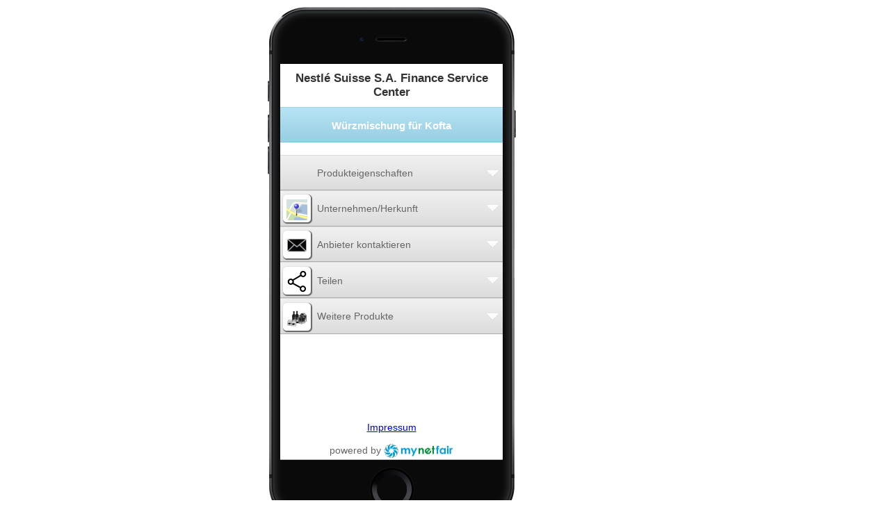

--- FILE ---
content_type: text/html; charset=utf-8
request_url: https://m.mynetfair.com/de/mnf/2050171504/wuerzmischung-fuer-kofta-40-gramm,7613287652287-,mezeast,2925110/?1=1&showProductID=2925110&comeTr=1&local=1&showBrandID=33186&simMobile=2&app=mynetfair
body_size: 1817
content:
<!DOCTYPE html PUBLIC "-//W3C//DTD XHTML 1.0 Transitional//EN" "http://www.w3.org/TR/xhtml1/DTD/xhtml1-transitional.dtd">
<html xmlns="http://www.w3.org/1999/xhtml">
	<head>
		
		<meta http-equiv="X-UA-Compatible" content="IE=9" />
		<meta http-equiv="content-type" content="text/html;charset=utf-8" />
		<meta name="author" content="mynetfair AG" />
		<meta name="keywords" content="Handels-Messe, Lieferanten, Großhändler, Food, Non-Food" />
		<meta name="description" content="" />
		<title>&middot; mynetfair</title>
		<link rel="SHORTCUT ICON" href="/favicon.ico" />	

		<script src="https://static1.mynetfair.com/script/live/jquery-1.3.2.min.js" type="text/javascript" ></script>
		<script src="https://static1.mynetfair.com/script/live/javaScriptFunction_2.js" type="text/javascript"></script>
		<script src="https://static1.mynetfair.com/script/live/jqModal.js" type="text/javascript"></script>
		<link href="https://static1.mynetfair.com/styles/live/mnf_styles23.css" rel="stylesheet" type="text/css" media="all" />
		<link href="https://static1.mynetfair.com/styles/live/jqModal.min.css" rel="stylesheet" type="text/css" media="screen" />
		
		<script>
			
			function getSrcForFrame(aJsObject,iCompanyID,sLg){
				var sMyID = aJsObject.id;
				var e = document.getElementById('frameScan');
				var aHomeLink = document.getElementById('aLinkToHomeForIframe');
				if(sMyID == "linkToApp" ){
					e.src="https://m.mynetfair.com/"+sLg+"/?app=c"+iCompanyID;
				}else if( sMyID == "linkToMobileProfile" ){
					e.src="https://m.mynetfair.com/"+sLg+"/c/"+iCompanyID;
				}
				toggleMe('linkToApp');
				toggleMe('linkToMobileProfile');
			}	
			
		</script>
		
		<style>
		
		
		#mainDivSimu.landscape {
			width:1000px; 
			margin: 10px auto 0 auto;
		}
		#mainDivSimu.portrait {
			width:510px;
			margin: 10px auto 0 auto;
		}
		#mainDivSimu.landscape #iFrameSupportSimu{
			float:left;
			width:570px;
		}
		#mainDivSimu.portrait #iFrameSupportSimu {
			width:388px;
			height:565px;
		}
		
		#mainDivSimu.landscape iframe{
			height:319px;
			width:565px;
			overflow-x:hidden;
			overflow-y:auto;
			margin: 20px 0 0 86px;
		}
		#mainDivSimu.portrait iframe{
			height:569px;
			width:320px;
			overflow-x:hidden;
			overflow-y:auto;
			margin: 82px 0 0 18px;
		}
		
		#mainDivSimu.portrait #handydiv {
			float:left;
			background:url("https://static1.mynetfair.com/images/mnf/layout/i6Frame.png") no-repeat scroll 0 0 transparent;
			height:751px;
		}
		
		#mainDivSimu.landscape #handydiv {
			background:url('https://static1.mynetfair.com/images/mnf/layout/i6FrameSide.png') no-repeat;
			height:395px;
			min-height:388px;
			height:auto;
		}
		
		</style>
		
	</head>
	<body style="background-color:#FFFFFF;">
		<div id ="mainDivSimu" class="portrait" style="">
						
			<div id="handydiv">
				<div id="iFrameSupportSimu">
					<iframe id="frameScan" width="432px" height="320px" style="" src="https://m.mynetfair.com/de/mnf/2050171504/wuerzmischung-fuer-kofta-40-gramm,7613287652287-,mezeast,2925110/?1=1&showProductID=2925110&comeTr=1&local=1&showBrandID=33186&app=mynetfair" name="" frameborder="no" noresize></iframe>
	 				
					<div id="scanImage" style="display:none;">
						<img style="float:left;margin-top:10px;" src="https://static1.mynetfair.com/images/mnf/layout/mobileSimBackScanShow.jpg"/>
						<div style="float:left;margin-left:10px;margin-top:70px;width:450px;"><span style="font-size:14px;"><strong>Eigene Firmen-/Marken-App(lication)</strong> für iPhone und Google-Play</span><br/>
													•   <span style="font-size:12px;"><strong>Scannt QR-Codes (Q</strong>uick-<strong>R</strong>esponse<strong>)</strong> mit Hilfe der Handy-Kamera</span><br/>
													•   <span style="font-size:12px;"><strong>Scannt Barcodes (EAN8 und EAN13)</strong> mit Hilfe der Handy-Kamera</span><br/>
													•   <span style="font-size:12px;"><strong>Erkennt Produkte durch Scannen </strong>(auch Fremdprodukte)</span><br/>
													•   <span style="font-size:12px;"><strong>Zeigt die eigenen Produkte im mobilen Firmenprofil</strong> (optimiert für Smartphone-Displays)</span><br/>
													•   <span style="font-size:12px;"><strong>Zeigt die POS der Produkte an </strong>(„Wo gibt’s das?“)</span><br/>
													•   <span style="font-size:12px;"><strong>Mit Einkaufslistenfunktion </strong>(Produkte hinzufügen u.a. durch Barcode-Scannen)</span><br/>
													•   <span style="font-size:12px;"><strong>Fungiert als MultiMedia-Lesegerät</strong> in Verbindung mit Print-Werbung</span><br/>
													•   <span style="font-size:12px;"><strong>verbreitet eigene Produktneuheiten</strong></span></div>
					</div>
	 			</div>
	 			
			</div>
 			
 						<div class="cl"></div>
		</div>
	</body>
</html>

--- FILE ---
content_type: text/html; charset=utf-8
request_url: https://m.mynetfair.com/de/mnf/2050171504/wuerzmischung-fuer-kofta-40-gramm,7613287652287-,mezeast,2925110/?1=1&showProductID=2925110&comeTr=1&local=1&showBrandID=33186&app=mynetfair
body_size: 5601
content:
  <!DOCTYPE html PUBLIC "-//W3C//DTD XHTML Basic 1.1//EN" "http://www.w3.org/TR/xhtml-basic/xhtml-basic11.dtd">
<html xmlns="http://www.w3.org/1999/xhtml" xmlns:og="http://opengraphprotocol.org/schema/" xmlns:fb="http://www.facebook.com/2008/fbml">
<head>
		<meta http-equiv="X-UA-Compatible" content="IE=9" />
		
				<meta http-equiv="content-type" content="text/html;charset=utf-8" />
<meta name="author" content="mynetfair AG" />

<title>MEZEAST &middot; Würzmischung für Kofta (40 Gramm)Nestlé Suisse S.A. Finance Service CenterKräuter und Gewürze (Ungekühlt haltbar)Lebensmittel / Getränke / TabakwarenGewürze / Soßen / KonservierungsmittelKräuter / Gewürze / Extrakte&middot; mynetfair</title>

<meta name="description" content="Kräuter und Gewürze" />
<meta name="keywords" content="Kräuter und Gewürze" />



<meta name="theme-color" content="#00aeef" /><!-- Chrome, Firefox OS and Opera -->
<meta name="msapplication-navbutton-color" content="#00aeef" /><!-- Windows Phone -->
<meta name="apple-mobile-web-app-status-bar-style" content="#00aeef" /><!-- iOS Safari -->


		
			<meta name="og:title" content="Würzmischung für Kofta (40 Gramm)" />
			<meta name="og:site_name" content="mynetfair" />
			<meta name="fb:admins" content="1509387968" />
			<meta name="og:url" content="https://m.mynetfair.com/de/mnf/2050171504/wuerzmischung-fuer-kofta-40-gramm,7613287652287-,mezeast,2925110/?1=1&bot=fb&bot=fb" />
			<meta name="og:description" content="" />
			<meta name="og:image" content="https://m.mynetfair.com/_files/images/dynamic/products/" />
	
<link rel="SHORTCUT ICON" href="/favicon.ico" />




<!--[if lt IE 9]>
	<script src="https://static1.mynetfair.com/script/live/plugins/html5shiv.js"></script>
<![endif]-->

<link rel="search" type="application/opensearchdescription+xml" title="mynetfair (de)" href="https://m.mynetfair.com/mozsearch_de.xml">


	<link rel="apple-touch-icon" href="https://www.mynetfair.com/_files/templates/clients/mynetfair/images/new/icons/iphone/app/mynetfair.png" />

<script type="text/javascript" src="https://static1.mynetfair.com/script/live/json/json2.min.js"></script>
<script type="text/javascript">
	var oMnfLanguage 			= JSON.parse('{"company_job_confirm_deletion":"M\u00f6chten Sie dieses Job-Angebot tats\u00e4chlich l\u00f6schen?","long_time_loading":"Wir laden Ihre Inhalte, was mehrere Minuten dauern kann.","map_zone_load_error":"Unerwarteter Fehler, w\u00e4hrend die Koordinaten geladen wurden.<br\\\/>\\r\\nGgf. den Link mit einer schnelleren oder WLAN-Verbindung aktualisieren.","ajax_call_fail":"Unerwarteter Netzwerkfehler. Die Daten konnten nicht empfangen werden.\\r\\n\\r\\nBitte \u00fcberpr\u00fcfen Sie auch Ihre Netzverbindung, ob diese ggf. tempor\u00e4r unterbrochen war.","upload_pdf_file":"Bitte eine PDF-Datei hochladen","upload_image_file":"Bitte ein Bild hochladen (jpg, jpeg, gif, png)","go_to":"Zu dieser Stelle gehen","cookie_message":"Mit der Verwendung von Mynetfair erkl\u00e4ren Sie sich damit einverstanden, dass wir und unsere Partner Cookies zu Zwecken wie der Personalisierung von Inhalten und f\u00fcr Werbung einsetzen.","cookie_accept":"Ich verstehe","join_attachement":"Anhang hinzuf\u00fcgen","picture_gallery_too_much_upload":"Sie k\u00f6nnen nicht mehr als 20 Dateien speichern. Bitte speichern Sie, um anschlie\u00dfend weitere Dateien zu senden.","trace_add_rawcharge_group":"Add to group","delete_entry_confirmation":"Sind Sie sicher, dass Sie l\u00f6schen m\u00f6chten?","reactivate_entry_confirmation":"M\u00f6chten Sie das Produkt erneut aktivieren?","cookie_decline_btn":"Ablehnen","cookie_privacy_btn":"Datenschutzerkl\u00e4rung","modal_close_btn":"Schlie\u00dfen","sage_upload_product_file":"Dateien hochladen","btn_open_company_supervisor_management":"Open administration panel","btn_close_company_supervisor_management":"Close administration panel"}');
</script>

	<meta name="viewport" content="width=device-width, initial-scale=1.0, user-scalable=no ,maximum-scale=1.0">
		
				
				
				
							<link href="https://static1.mynetfair.com/styles/live/mobi_mynetfair_13.css" rel="stylesheet" type="text/css" media="screen" />
						<link rel="stylesheet" type="text/css" href="https://static1.mynetfair.com/styles/live/mobi_general_2022.css" />
				<!--[if lte IE 8]><link href="https://static1.mynetfair.com/styles/live/mobi_ie.css" rel="stylesheet" type="text/css" media="screen" /><![endif]-->
		
		  
			
						
		<script type="text/javascript">
		
		var sDefaultLanguageStr = "de";
		
		
		var MynetfairMaps = {
			module_3484_banner_param : ''
		};
		
		
					var sDefaultProductBoxParam = {};
				
				
		</script>
		
				
		<script src="https://static1.mynetfair.com/script/live/mobiJavaScriptFunction_46.js" type="text/javascript"></script>
		<script src="https://static1.mynetfair.com/script/live/maps14.js" type="text/javascript"></script>
		<script type="text/javascript" src="https://static3.mynetfair.com/script/live/geoxml3.js"></script>
	
				
									

</head>
<body  >

	
	
		
<div id="mobi_frame" class="  mobi_content p_mnf app_mynetfair b_ ">
			
		
		
	
		
		
	
		
		<div class="mobi_content">
	<a name="pro"></a>
	








	
	
	<script>
	var aProductDetailParam = {
	'noBackLinkOnProduct':'1',
	'iCat':'2050171504','iProductIdBrowserUrl':'2925110',
	'iLanguage':'de','iShowroom':'0','iCompanyID':'0',
	'local':'1','app':'mynetfair','comeTr':'1','appPage':'','showProductID':'2925110','fake_ean':'','nostats':'0'
	};
	var aOnLoadDoThis = [];
	</script>

										<div id="SmallProductBox_2925110_big" class=" pBC ">
					





	



	
		



		



<div class="product-supplier-box " >
									
					<h1 class="s15 company-logo"  onclick="toggleMe('cnPHidden');" style="cursor:pointer;">
													<span>
																																												Nestlé Suisse S.A. Finance Service Center
					</span>
							</h1>
							<div id="cnPHidden" class="dNone tac smallest">
				<p>
					 <br/>Deutschland
				</p>
																																				</div>
				</div>

			
<ul class="ui-module ">

	
		
	
				
										
					
							
												<li >
					
											<h2 class="ui-module-active ">
							<a class="module-bloc" onclick="lpd(2925110,1);">
								<p class="module-bloc-arrow"><span></span></p>
								<p class="module-bloc-middle"><span>Würzmischung für Kofta</span></p>
							</a>
						</h2>
										
																																		
														</li>
							
										
	
		
	
				
										
					
							
									<li  style="border:0;padding-bottom:0.5em;"  class="productImageBoxBig" id="productImageLink_2925110">

													
																								
															
														
							 
						
																			
					</li>
										
					
					
					
										
	
		
	
				
										
					
																		
	
		
	
				
										
					
												



<li id="product_properties_2925110" class="">
	
		<a class="module-bloc" href="#product_properties_2925110" onclick="openAccordeonModule(this);return false;">
		<p class="module-bloc-arrow"><span></span></p>
						<p class="module-bloc-middle">
			<span>Produkteigenschaften</span>
		</p>
		<p class="cl"></p>
	</a>  
	

				
	<div class="pInfosTable dNone" id="de_product_properties_2925110">
			
																		<table class="biColor" style="width:100%;">
				
											<tr>
					<th>Marke:</th><td>MEZEAST</td>
				</tr>
																			<tr>
					<th>
						Menge:
					</th>
					<td>
						40 Gramm
					</td>
				</tr>	
								
														<tr>
						<th>Barcode / EAN 13 / GTIN:</th><td>7613287652287</td>
					</tr>
																		
												
														
																									
																				
														<tr>
								<th>
									Verpackung:
								</th>
								<td>
																																										Beutel<br />
																																																		</td>
							</tr>
																																					
				</table>
				
				
				
				
								<ul id="sList_2925110" class="ui-module">
								</ul>
			</div>
	</li>
										
	
		
	
				
										
			
	
		
	
				
										
			
	
			
				
	
	
		
	
				
										
			
	
		
	
				
										
					
							
												






	
	

	
		
									
				
						
									
																								
								
																																	
																	
				
								
									
											<li id="li_2925110_mod_1" class="mod_1 " >
										
											
													
																					<a id="link_mod_1" class="module-bloc" href="#de_li_2925110_mod_1" onclick="
								replaceClass('li_2925110_mod_1','ui-module-active','');
																	if( hasNoChildElements('map_2925110_1') )
																					loadMap(0,200,0,0,15277,0,'&product_id=2925110&sChargeNumber=1&iModuleFrom=1&iLanguageID=de&b=','map_2925110_1');
																												mMulli('li_2925110_mod_1',0,mTAnchor);return false;
								">
																<p class="module-bloc-arrow"><span></span></p><p class="module-bloc-img"><span><img src="https://static1.mynetfair.com/images/mnf/modules/general/1.png" alt="Unternehmen/Herkunft" /></span></p><p class="module-bloc-middle"><span>Unternehmen/Herkunft</span></p>
<p class="cl"></p>							</a> 
														<div id="de_li_2925110_mod_1" class="dNone">
					
															
								<div id="map_2925110_1_marker_legend_map"></div>
								<div id="map_2925110_1_div_position_error" class="dNone" style="margin:5px 0;"></div>
								<div class="dBlock" id="map_2925110_1_marker_explanation"></div>
								
																	<div id="map_2925110_1"  style="width:98%;margin: 0 auto;height:200px;overflow:hidden;"></div>
																
								
								
								
																
																
																																	
															</div>
																</li>
									
																		
	
		
	
				
										
			
	
		
	
				
										
			
	
			
						






	
	

	
		
	
	
		
	
				
										
			
	
		
	
				
										
			
	
		
	
				
										
			
	
		
	
				
										
			
	
		
	
				
										
			
	
		
	
				
										
			
	
		
	
				
										
			
	
		
	
				
										
			
	
		
	
				
										
			
	
		
	
				
										
			
	
		
	
				
										
					
							
									



	
		





	
				<li id="product_feedback_2925110" class=""> 
		<a id="product_feedback_2925110_btn" class="module-bloc" href="#de_product_feedback_2925110" onclick="replaceClass('product_feedback_2925110','ui-module-active','');mMulli('product_feedback_2925110',0 ,mTAnchor);return false;">
			<p class="module-bloc-arrow"><span></span></p>
			<p class="module-bloc-img"><span><img src="https://static2.mynetfair.com/images/mnf/modules/company_contact.png" style="vertical-align:middle" /></span></p>
			<p class="module-bloc-middle"><span>Anbieter kontaktieren</span></p>
			<p class="cl"></p>
		</a>  
		<div id="de_product_feedback_2925110" class="feedback_boxes dNone">
									<ul class="ui-module">
				<li id="li_2925110_0" class="">
					<a class="module-bloc" href="" onclick="loadWhenEmptyOnly('de_li_2925110_0',function(){	loadHtmlContentFromPhp('de_li_2925110_0','mnf_app.inc.php5?iLanguage=de&productID=2925110&sAction=getHtmlTpl&getHtmlTpl=feedback_box&fetch=module/module_contact_forms.html');	});mMulli('li_2925110_0',1);return false;">
						<p class="module-bloc-arrow"><span></span></p>
						<p class="module-bloc-middle"><span>Kontaktaufnahme / Feedback</span></p>
						<p class="cl"></p>
					</a> 
					<form class="dNone" enctype="multipart/form-data" id="de_li_2925110_0" name="feedback_box_2925110" method="POST" action="https://m.mynetfair.com/de/mnf/2050171504/wuerzmischung-fuer-kofta-40-gramm,7613287652287-,mezeast,2925110/?1=1&amp;showProductID=2925110&amp;comeTr=1&amp;local=1&amp;showBrandID=33186&amp;app=mynetfair" onsubmit="if(typeof(document.forms[this.id].elements['image_feedback_explanation']) === 'undefined' || ( typeof(document.forms[this.id].elements['image_feedback_explanation']) != 'undefined'  && document.forms[this.id].elements['image_feedback_explanation'].value == '' ) ){sendModuleFeedbackForm(this.id, 'feedback_report_2925110');return false;}"></form>
				</li>
				
								
																						<li id="li_2925110_1" class="">
					<a class="module-bloc" href="" onclick="loadWhenEmptyOnly('de_li_2925110_1',function(){	loadHtmlContentFromPhp('de_li_2925110_1','mnf_app.inc.php5?iLanguage=de&productID=2925110&sAction=getHtmlTpl&getHtmlTpl=ask_request&fetch=module/module_contact_forms.html');	});mMulli('li_2925110_1',1);return false;">
						<p class="module-bloc-arrow"><span></span></p>
						<p class="module-bloc-middle"><span>Anbieter kontaktieren</span></p>
						<p class="cl"></p>
					</a>
										<form class="dNone" id="de_li_2925110_1" name="second_feedback_box_2925110"  method="POST" onsubmit="sendModuleFeedbackForm(this.id, 'recommend_to_report_2925110_mail_request');return false;"></form>
				</li>
			</ul>
		</div>
	</li>
											
	
		
	
				
										
					
							
									

	
	

<li id="product_recommend_2925110" class="">
	<a id="product_recommend_2925110_btn" class="module-bloc" href="#de_product_recommend_2925110" onclick="replaceClass('product_recommend_2925110','ui-module-active','');mMulli('product_recommend_2925110', 0, mTAnchor);return false;">
		<p class="module-bloc-arrow"><span></span></p>
		<p class="module-bloc-img"><span><img src="https://static2.mynetfair.com/images/mnf/modules/general/Teilen_Symbol_logo.png" style="vertical-align:middle" /></span></p>
		<p class="module-bloc-middle"><span>Teilen</span></p>
		<p class="cl"></p>
	</a>
	<div id="de_product_recommend_2925110" class="feedback_boxes dNone">
		<ul class="ui-module">
			<li id="li_socials_2925110" class="isSelected">
				<a class="module-bloc" href="" onclick="mMulli('li_socials_2925110',1);return false;">
					<p class="module-bloc-middle"><span>Teilen auf Social Media</span></p>
					<p class="cl"></p>
				</a>
				<div id="de_li_socials_2925110" class="dBlock">
					<div class="socials-icon-line">
						<a href="https://www.facebook.com/sharer/sharer.php?u=https://m.mynetfair.com/de/mnf/2050171504/wuerzmischung-fuer-kofta-40-gramm,7613287652287-,mezeast,2925110/?1=1" target="_blank">
							<img srcset="https://static2.mynetfair.com/images/mnf/modules/general/socials/f_logo_RGB-Grey_58.png,
							             https://static2.mynetfair.com/images/mnf/modules/general/socials/f_logo_RGB-Grey_72.png 1.5x,
							             https://static2.mynetfair.com/images/mnf/modules/general/socials/f_logo_RGB-Grey_100.png 2x"
							     src="https://static2.mynetfair.com/images/mnf/modules/general/socials/f_logo_RGB-Grey_100.png"
							     alt="share this page on facebook" />
						</a>
						<a target="_blank" href="https://twitter.com/share?url=https://m.mynetfair.com/de/mnf/2050171504/wuerzmischung-fuer-kofta-40-gramm,7613287652287-,mezeast,2925110/?1=1">
							<img src="https://static1.mynetfair.com/images/mnf/modules/general/socials/Twitter_social_icons_circle_blue_100px.png" />
						</a>
						<a target="_blank" href="https://pinterest.com/pin/create/link/?url=https://m.mynetfair.com/de/mnf/2050171504/wuerzmischung-fuer-kofta-40-gramm,7613287652287-,mezeast,2925110/?1=1">
							<img src="https://static1.mynetfair.com/images/mnf/modules/general/socials/P-Badge-Pushpin-Red-100.png" />
						</a>
						<a target="_blank" href="whatsapp://send?text=https://m.mynetfair.com/de/mnf/2050171504/wuerzmischung-fuer-kofta-40-gramm,7613287652287-,mezeast,2925110/?1=1" data-action="share/whatsapp/share">
							<img src="https://static1.mynetfair.com/images/mnf/modules/general/socials/whatsapp_logo-2x-cut.png" />
						</a>
					</div>
				</div>
			</li>	
			<li id="li_2925110_2" class="">
				<a class="module-bloc" href="" onclick="loadWhenEmptyOnly('de_li_2925110_2',function(){	loadHtmlContentFromPhp('de_li_2925110_2','mnf_app.inc.php5?iLanguage=de&productID=2925110&sAction=getHtmlTpl&getHtmlTpl=recommend_to&fetch=module/module_contact_forms.html');	});mMulli('li_2925110_2',1);return false;">
					<p class="module-bloc-middle"><span><em style="color:#00AEEF;font-weight:bold;padding-right:0.2em;">@</em> Per E-Mail</span></p>
					<p class="cl"></p>
				</a>
				<form class="dNone" id="de_li_2925110_2" name="Recommendation_2925110" method="POST" onsubmit="sendModuleFeedbackForm(this.id, 'recommend_to_report_2925110_mail_to');return false;"></form>
			</li>
		</ul>
	</div>
</li>										
	
		
	
				
										
					
							
												






	
	

	
		
									
				
						
									
																								
								
																																	
																	
				
								
									
											<li id="li_2925110_mod_3" class="mod_3 " >
										
											
												
																								
																		<a id="link_mod_3" class="module-bloc nopaddingtop" href="#de_li_2925110_mod_3" onclick="replaceClass('li_2925110_mod_3','ui-module-active','');if( hasNoChildElements('de_li_2925110_mod_3') )lhcfp('de_li_2925110_mod_3','mnf_app.inc.php5?iLanguage=de&productID=2925110&sAction=searchMProdF&searchMProdF=3&comeTr=1&b=',1);mMulli('li_2925110_mod_3',0,mTAnchor);return false;">
																																																																										
																				<p class="module-bloc-arrow"><span></span></p><p class="module-bloc-img"><span><img src="https://static1.mynetfair.com/images/mnf/modules/general/3.png" alt="Weitere Produkte" /></span></p><p class="module-bloc-middle"><span>Weitere Produkte</span></p>
<p class="cl"></p>									</a>
								 
														
																						
									<div id="de_li_2925110_mod_3" class="dNone"></div>
																															</li>
									
																		</ul>	
				</div>
							</div>
	<div id="pushFooter" ></div>
</div>		
					





<div id="mobiFooter">
		
					
					
			<div class="cl">
							   	
			   				   	
																										
										<a id="impressum_content_link" href="https://m.mynetfair.com/de/content/impressum,3/?1=1&app=mynetfair" onclick="checkAndLoad('content_3','mnf_app.inc.php5?sAction=contentID&contentID=3&iLanguage=de',0);return false;">Impressum</a>
					<div id="content_3" class="dNone"></div>
			
	
							</div>
				
														<p class="s11" >powered by <img width="100px" src="https://static1.mynetfair.com/images/mnf/layout/mynetfair_200x45-trans.png" alt="mynetfair"  style="vertical-align:middle;" /> </p>
								
	
</div>


				
		
	
	
	<script async src="https://www.googletagmanager.com/gtag/js?id=G-BK2L8K73JY"></script>
	<script>
	  window.dataLayer = window.dataLayer || [];
	  function gtag(){dataLayer.push(arguments);}
	  gtag('js', new Date());
	
	  gtag('config', 'G-BK2L8K73JY');
	</script>
	
		
	
		<script type="text/javascript">
	
		var bScrollToModule = true;
		var iSimMobile 		= parseInt('',10);
		
		
		
		if (iSimMobile == 5) {
			bScrollToModule = false;
			$(window).load(function(e) {
				$('.ui-module > li > .module-bloc').click();
				$('.ui-module > li > ul.pList  div.module-bloc  ').addClass('dNone').removeClass('dBlock');
				$('.ui-module > li > ul.pList  div.pBC  , div[id|=cnicon] ,.ui-module > li > a.module-bloc + div').addClass('dBlock').removeClass('dNone');
				bScrollToModule = true;
			});
		}
		
		
				
				
	</script>
	
	
			
	
	<script async src="https://maps.googleapis.com/maps/api/js?key=AIzaSyBV1IFIbXUmMgVugRVEphTp-HmfNz1BHBs"></script>
	
		
	

<script type="text/javascript">
	aProductDetailParam["latitude"] = 0;
	aProductDetailParam["longitude"] = 0;
</script></body>
</html>

--- FILE ---
content_type: text/css
request_url: https://static1.mynetfair.com/styles/live/mnf_styles23.css
body_size: 9470
content:
/*** begin: general styles ***/
body
{
	margin:0px;
	font-family: arial, sans-serif;
	color:#333333;
	font-size:12px;
	background-color:#eee;
}

.frame {float: left; margin:5px 0 0 10px; width:1010px;  background-color:#fff; border:1px solid #ccc;}
.frame_left{float: left; width:200px; background-color:#fff;}
.frame_middle {float: left; width:807px; border-left:1px solid #ccc; background-color:#fff;}
.frame_middle_container {padding:0 0px 0 5px; background-color:white;}
.frame_right{float: left; width:132px;}


a:link,
a:active,
a:visited 							{ cursor:pointer; color:#333333;}
a:hover 							{ text-decoration:underline; cursor:pointer;}


img 								{ border: 0px; }
/*ul									{ list-style-type: none; padding:0; margin:0; }*/
form 								{ margin: 0px; padding: 0px; }
div.cl,	 							
div.clear 							{ clear: both; font-size:0px; line-height:0px; height:0px; }
.clear 							    { clear: both; font-size:0px; line-height:0px; height:0px; }
.noUL								{ text-decoration:none; cursor:pointer;}
.dBlock								{display:block;}
.dNone								{display:none;}

/*** begin: floating ***/
div.float-0-0 						{ float: left; padding: 0px 0px 0px 0px; }
div.float-0-5 						{ float: left; padding: 0px 0px 0px 5px; }
div.float-0-10 						{ float: left; padding: 0px 0px 0px 10px; }
div.float-5-0 						{ float: left; padding: 5px 0px 0px 0px; }
div.float-5-5 						{ float: left; padding: 5px 0px 0px 5px; }
div.float-5-10 						{ float: left; padding: 5px 0px 0px 10px; }
div.float-10-0 						{ float: left; padding: 10px 0px 0px 0px; }
div.float-10-5 						{ float: left; padding: 10px 0px 0px 5px; }
div.float-10-10 					{ float: left; padding: 10px 0px 0px 10px; }
div.float-20-0 						{ float: left; padding: 20px 0px 0px 0px; }
div.float-0-1						{ float: left; padding: 0px 0px 0px 1px; }
div.no_float-0-0 					{ clear:both; padding: 0px 0px 0px 0px; }
div.no_float-0-5 					{ clear:both; padding: 0px 0px 0px 5px; }
div.no_float-0-10 					{ clear:both; padding: 0px 0px 0px 10px; }
div.no_float-5-0 					{ clear:both; padding: 5px 0px 0px 0px; }
div.no_float-5-5 					{ clear:both; padding: 5px 0px 0px 5px; }
div.no_float-5-10 					{ clear:both; padding: 5px 0px 0px 10px; }
div.no_float-10-0 					{ clear:both; padding: 10px 0px 0px 0px; }
div.no_float-10-5 					{ clear:both; padding: 10px 0px 0px 5px; }
div.no_float-10-10 					{ clear:both; padding: 10px 0px 0px 10px; }
div.no_float-20-0 					{ clear:both; padding: 20px 0px 0px 0px; }
div.float_right-0-0					{ float: right; padding: 0px 0px 0px 0px; }
/*** end: floating ***/


/*** begin: font_weight ***/
.b	{font-weight:bold;}
.i	{font-style:italic;}

/*** nowrap ***/
.noWrap								{white-space:nowrap;}

/*** begin: font-size ***/
.s8									{font-size:8px;}
.s10								{font-size:10px;}
.s11								{font-size:11px;}
.s12								{font-size:12px;}
.s13								{font-size:13px;}
.s14								{font-size:14px;}
.s15								{font-size:15px;}
.s16								{font-size:16px;}
.s18								{font-size:18px;}
.s20								{font-size:20px;}
.s22								{font-size:22px;}
.s24								{font-size:24px;}

/*** begin: font-color ***/
.color-grey-light 					{ color: #777; }
.color-grey							{ color: #474747;}
.color-grey-dark 					{ color: #333333; }
.color-blue 						{ color: #00aeef; }
.color-green 						{ color: #00a651; }
.color-white 						{ color: #ffffff; }
.color-black 						{ color: #000000; }
.color-red 							{ color: red; }
.color-red-dark 					{ color: #8B0000; }
.color-orange  						{ color: #EB6909; }
.color-dark							{ color: #343434; }

/*** begin: link-color ***/
a.color-grey-light,
a.color-grey-light,
a.color-grey-light,
a.color-grey-light:hover 			{ color: #777; cursor:pointer; }
a.color-orange,
a.color-orange,
a.color-orange,
a.color-orange:hover 				{ color: #EB6909; cursor:pointer; }
a.color-grey-dark:link,
a.color-grey-dark:active,
a.color-grey-dark:visited,
a.color-grey-dark:hover 			{ color: #333333; cursor:pointer; }
a.color-grey:link,
a.color-grey:active,
a.color-grey:visited,
a.color-grey:hover 					{ color: #474747; cursor:pointer; }
a.color-blue:link,
a.color-blue:active,
a.color-blue:visited,
a.color-blue:hover 					{ color: #00aeef; cursor:pointer;}
a.color-green:link,
a.color-green:active,
a.color-green:visited,
a.color-green:hover 				{ color: #00a651; cursor:pointer;}
a.color-white:link,
a.color-white:active,
a.color-white:visited,
a.color-white:hover 				{ color: #ffffff; cursor:pointer;}
a.color-black:link,
a.color-black:active,
a.color-black:visited,
a.color-black:hover 				{ color: #000000; cursor:pointer;}
a.color-red:link,
a.color-red:active,
a.color-red:visited,
a.color-red:hover 				{ color: red; cursor:pointer;}
/*** end: link-color ***/


/*** begin: lines ***/
.grey_line_light	{height:1px; background-color:#ccc; font-size:1px;}
.grey_line_dark		{height:1px; background-color:#333; font-size:1px;}

/*** home  ***/
.home_box_title_container {margin:60px auto 0 auto; width:599px;}
.home_box_title {margin:0 0 0 60px;}
.home_box_title2 {padding:24px 0 0 260px;}
.home_box { margin:0 auto 15px auto; width:599px; height:220px; background: url('http://static1.mynetfair.com/images/mnf/layout/home_box_background.jpg') no-repeat;}
.home_box_category_dropdown { display:block; padding: 24px 0 0 363px; font-size:12px; font-weight:bold; width:175px;}
.home_box_category_dropdown a { display:block; width:175px; color: #777; }
.home_cat_box_top 		{width:902px; height: 11px; background: url('http://static1.mynetfair.com/images/mnf/layout/home_cat_top_902x11.gif') no-repeat;}
.home_cat_box_bottom 	{width:902px; height: 11px; background: url('http://static1.mynetfair.com/images/mnf/layout/home_cat_bottom_902x11.gif') no-repeat;}
.home_cat_box_middle 	{width:900px; border: solid grey; border-width: 0 1px 0 1px}

/* categoy list on the left from the home */
#home_categories_left {
	list-style-type:none;margin:0;
	padding:5px 0 0 5px;
	position: relative;
	z-index:500;
}
#home_categories_left li {
	padding:0;margin:0px;
	z-index:1;
	zoom:1; /* give the layout for IE */
	margin: 10px 0 ;
	position: relative;
}
#home_categories_left li:first-child{
	margin-top:0px;
}
#home_categories_left li.isSelected .icon_text {
	border-top:1px solid #00aeef;
	border-bottom:1px solid #00aeef;
}
#home_categories_left li .um_home_categories {
	display:none;z-index: 500; background-color:#fff; border:1px solid #00aeef; position:absolute; top:-15px; left:180px; width:300px; padding-bottom:5px;
}
#home_categories_left li.isSelected .um_home_categories {
	display:block;
}
.um_home_categories a {
    color: #333333;
    cursor: pointer;
	display:block;
    font-size: 14px;
    margin: 10px 0 0 10px;
}

/*** search ***/
.inputFieldSearch{ padding:3px 0 0 5px; margin:0px; width:380px; border:0px; font-size:12px; background:none; float:left; }
.submitFieldSearch{ padding:0 0 0 23px; margin:0px; border:0px; font-size:16px; font-weight:bold; text-decoration:underline; color: #00aeef; background:none; float:left; cursor:pointer; }
.container_inputFieldSearch {width: 407px; height:44px; background: url('http://static2.mynetfair.com/images/mnf/layout/input_textfield_backround_white.jpg') no-repeat;}
.container_dropdownFieldSearch {width: 248px; height:44px; background: url('http://static2.mynetfair.com/images/mnf/layout/input_dropdown_backround_white.jpg') no-repeat;}
.container_submitFieldSearch {width: 102px; height:44px; background: url('http://static2.mynetfair.com/images/mnf/layout/input_submit_backround_white.jpg') no-repeat;}

/*** image zoom overlay div ***/
.imagezoom{display:none; position:absolute; margin-top:-6px; margin-left:-1px; z-index:25; background:white; border:1px solid #00aeef; padding:10px; width:310px; text-align:center;}

/*** modification link ***/
.modification_link{padding:7px 0 8px 28px; font-size:11px; line-height:28px; color:#EB6909; text-align:left;overflow:hidden;text-decoration:underline;background-image: url('http://static3.mynetfair.com/images/icons/bearbeiten.jpg'); background-repeat: no-repeat; background-position:1px 1px;	}

/******************************************************************************/
/*** begin: language flags ***/
/******************************************************************************/
div#language_de
{
  background-image: url('http://static1.mynetfair.com/images/layout/header/deutschland.gif'); background-repeat: no-repeat; margin-left: 5px; margin-top: 2px; float: left;
}

div#language_de a,div#language_en a,div#language_fr a,div#language_es a,div#language_ru a,div#language_pt a, div#language_nl a { width: 23px; height: 14px; display: block;}

div#language_en
{
  background-image: url('http://static2.mynetfair.com/images/layout/header/gb.gif');
  background-repeat: no-repeat;
  margin-top: 2px;
  float: left;
}

div#language_fr
{
  background-image: url('http://static3.mynetfair.com/images/layout/header/frankreich.gif');
  background-repeat: no-repeat;
  margin-top: 2px;
  float: left;
}

div#language_es
{
  background-image: url('http://static1.mynetfair.com/images/layout/header/spanien.gif');
  background-repeat: no-repeat;
  margin-top: 2px;
  float: left;
}

div#language_pt
{
  background-image: url('http://static2.mynetfair.com/images/layout/header/portugal.gif');
  background-repeat: no-repeat;
  margin-top: 2px;
  float: left;
}

div#language_ru
{
  background-image: url('http://static1.mynetfair.com/images/layout/header/russie.gif');
  background-repeat: no-repeat;
  margin-top: 2px;
  margin-right: 4px;
  float: left;
}

div#language_nl
{
  background-image: url('http://static3.mynetfair.com/images/layout/header/niederlande.gif');
  /*background-image: url('http://www.mynetfair.com/_files/images/dynamic/countries/32.gif');*/
  background-repeat: no-repeat;
  margin-top: 2px;
  margin-right: 4px;
  float: left;
}
#notepadTrue , #notepadFalse, .notepadTrue , .notepadFalse  {
	cursor:pointer;
	width:90px; padding-top:25px; 
	text-align:center;
}

#notepadTrue, #notepadFalse:hover, .notepadTrue, .notepadFalse:hover  {
	background: url('http://static2.mynetfair.com/images/icons/merken_gruen.jpg') no-repeat;
	background-position:center top;
}

#notepadFalse, #notepadTrue:hover, .notepadFalse, .notepadTrue:hover  {
	background: url('http://static2.mynetfair.com/images/icons/merken.jpg') no-repeat;
		background-position:center top;
}

#contactMailIcon {
	background: url('http://static1.mynetfair.com/images/universal.gif') no-repeat;
	height:25px;
	width:25px;
	cursor:pointer;
	background-position:-550px -1550px;
}
#mnf_top {
	margin-bottom:5px;
	line-height:25px;
	height:25px;
}
#mnf_top > a {
	margin-right:10px;
}


/* Filters */
#filterPropertyTitle {
	margin:1px; 
	padding-bottom:5px; 
	/*background: url('http://static3.mynetfair.com/images/filter/property_bg.gif') repeat-x;*/
}
#filterPropertyDelete {
	margin:1px; 
	padding-bottom:5px; 
	background: url('http://static1.mynetfair.com/images/filter/property_bg_red.gif') repeat-x;
}

#checkboxEmpty, #checkboxFull, #checkboxFullOnly, #checkboxEmptyCliqued, #checkboxFullCliqued, #checkboxDelete ,
.checkboxEmpty, .checkboxFull, .checkboxFullOnly, .checkboxEmptyCliqued, .checkboxFullCliqued, .checkboxDelete
{
	padding-top:3px;
	cursor:pointer;
	background: url('http://static3.mynetfair.com/images/filter/checkboxes.gif') no-repeat scroll;
}

#checkboxEmpty, .checkboxEmpty {
	background-position: 7px 3px;
}
#checkboxEmpty:hover, .checkboxEmpty:hover {
	background-position: 7px -109px;
}
#checkboxEmptyCliqued, .checkboxEmptyCliqued {
	background-position: 7px -221px;
}	
#checkboxFull , .checkboxFull {
	background-position: 7px -221px;
}
#checkboxFull:hover , .checkboxFull:hover{
	background-position: 7px -333px;
}
#checkboxFullCliqued, .checkboxFullCliqued {
	background-position: 7px 3px;
}
#checkboxFullOnly , .checkboxFullOnly {
	background-position: 7px -221px;
}
#checkboxFullOnly:hover , .checkboxFullOnly:hover {
	background-position: 7px -109px;
}
#checkboxDelete, .checkboxDelete {
	background-position: 7px -557px;
}
#checkboxDelete:hover, .checkboxDelete:hover {
	background-position: 7px -445px;
}
.checkboxLink {
	text-decoration: none;
	color: #777777;
}
.checkboxLink:hover {
	text-decoration: underline;
}
.filterCategoryOpen, .filterCategoryClose, .filterCategoryOpenGrey {
	cursor:pointer;
	margin-left:1px;
	margin-right:1px;
	padding-right:13px;
	padding-bottom:3px;
	padding-top:3px;
	border-bottom:1px solid #eeeeee;
	background-position: 180px 3px;
	clear:both;
}
.filterCategoryOpen:hover, .filterCategoryClose:hover, .filterCategoryOpenGrey:hover {
	background-color:#e9f6fc;
	border-bottom:2px solid #eeeeee;
	border-top:1px solid #eeeeee;
	border-left:1px solid #eeeeee;
	background-position: 179px 2px;
	padding-right:13px;
	padding-bottom:2px;
	padding-top:2px;
}
.filterCategoryOpen:hover, .filterCategoryOpenGrey:hover {
	padding-left:6px;
}
.filterCategoryClose:hover {
	padding-left:11px; 
}

.filterCategoryOpen {
	background: url('http://static1.mynetfair.com/images/icons/arrow_down2.gif') no-repeat scroll;
	background-position: 180px 3px;
	padding-left:7px; 
}
.filterCategoryOpenGrey {
	background: url('http://static1.mynetfair.com/images/icons/arrow_down_grey2.gif') no-repeat scroll;
	background-position: 180px 3px;
	padding-left:7px; 
}
.filterCategoryClose {
	background: url('http://static2.mynetfair.com/images/icons/arrow_right_grey2.gif') no-repeat scroll;
	background-position: 180px 3px;
	padding-left:12px; 
}

.filterCategoryLastChild{
	color:#777777;
	cursor:pointer;
	margin-left:1px;
	margin-right:1px;
	padding-right:20px;
	padding-bottom:3px;
	padding-top:3px;
	border-bottom:1px solid #eeeeee;
	background-position: 180px 3px;
	clear:both;
	padding-left:7px; 
}
.filterCategoryLastChild:hover{
	background-color:#e9f6fc;
	border-bottom:2px solid #eeeeee;
	border-top:1px solid #eeeeee;
	border-left:1px solid #eeeeee;
	background-position: 179px 2px;
	padding-right:20px;
	padding-bottom:2px;
	padding-top:2px;
	padding-left:6px;
}
.filterCategoryGreyLast {
	cursor:pointer;
	margin-left:1px;
	margin-right:1px;
	padding-left:13px;
	padding-right:13px;
	padding-bottom:3px;
	padding-top:3px;
	border-bottom:1px solid #eeeeee;
	background-position: 180px 3px;
	clear:both;
}
.MoreLessFilterButton{display: block; cursor: pointer; height:17px; margin-top:1px;}
.MoreLessFilterButton a{text-decoration:none;}
.MoreLessFilterButton a:hover{text-decoration:underline;}

.FilterTitle{clear:both; font-size:14px; padding:5px 0 5px 0; color:#00AEEF; border-top:0px solid #cccccc; text-align:center; font-weight:bold;}

/*
.cockpitButton, .cockpitButtonInactive {cursor:pointer; padding-left:30px;}
.cockpitButtonContainer, .cockpitButtonContainerInactive {cursor:pointer; font-size:14px; padding:5px 0 5px 0; color:#00AEEF; text-align:left; font-weight:bold;}
.cockpitButtonInactive {cursor:auto;}
.cockpitButtonContainerInactive {cursor:auto;}
*/

.cockpitButton , a.cockpitButton, div.cockpitButtonInactive {
	cursor:pointer; font-size:14px; padding:5px 0 5px 30px; color:#00AEEF; text-align:left; font-weight:bold;display:block;text-decoration:none;
}
a.cockpitButton:hover, a.cockpitButton:focus {
	text-decoration:underline;
}


div.button_coupons a,
div.button_coupons a:visited,
div.button_sustained a,
div.button_sustained a:visited,
div.button_tests a,
div.button_tests a:visited,
div.button_inovation a,
div.button_inovation a:visited,
div.button_price a,
div.button_price a:visited
{
	display:block;
	color:#777777;
	font-size:12px;
	text-decoration:none;
}
div.button_coupons a:hover,
div.button_sustained a:hover,
div.button_tests a:hover,
div.button_inovation a:hover,
div.button_price a:hover
{
	text-decoration:underline;
}

div.button_inovation, div.button_price, div.button_tests, div.button_sustained, div.button_coupons {
	margin-left:5px;
	line-height:20px;
	text-align:left;
	width:170px;
	overflow:hidden;
	padding-left:25px;
}
div.button_inovation{ background: url('http://static1.mynetfair.com/images/filter/star.gif') no-repeat; }
div.button_price{background: url('http://static2.mynetfair.com/images/mnf/layout/icons/percent_23x23.gif') no-repeat;}
div.button_tests{background: url('http://static3.mynetfair.com/images/filter/ruban.gif') no-repeat; background-position:3px 0px;}
div.button_sustained{background: url('http://static1.mynetfair.com/images/filter/tree.gif') no-repeat; background-position:2px 0px;}
div.button_coupons{	background: url('http://static2.mynetfair.com/images/icons/coupon_icon.gif') no-repeat;}

div.icon_innovation, div.icon_price, div.icon_tests, div.icon_sustained, div.icon_design, div.icon_fair, div.icon_new, div.icon_regional, div.icon_coupons {
	float:left;
	height:23px;
	width:23px;
	overflow:hidden;
}
div.icon_innovation{	background: url('http://static2.mynetfair.com/images/icons/new_23x23.gif') no-repeat;}
div.icon_price{	background: url('http://static3.mynetfair.com/images/icons/price_23.gif') no-repeat;}
div.icon_tests{	background: url('http://static1.mynetfair.com/images/icons/tests_23.gif') no-repeat;}
div.icon_sustained{	background: url('http://static2.mynetfair.com/images/icons/sustained_23.gif') no-repeat;}
div.icon_design{background: url('http://static3.mynetfair.com/images/icons/design_23.gif') no-repeat;}
div.icon_fair{background: url('http://static1.mynetfair.com/images/icons/fair_23.gif') no-repeat;}
div.icon_new{background: url('http://static2.mynetfair.com/images/icons/new_23.gif') no-repeat;}
div.icon_regional{background: url('http://static3.mynetfair.com/images/icons/regional_23.gif') no-repeat;}
div.icon_title{ float:left;
	height:23px;
	line-height:23px;
	margin:0 3px 0 3px;
}
div.icon_coupons{background: url('http://static1.mynetfair.com/images/icons/coupon_icon.gif') no-repeat;}


/* the 4 filters as new, bio, reducted price etc ... */
#mnf_cockpit_4icon_filters a {
	text-decoration:none;display:inline-block;width:50px;text-align:center;font-size:12px;
	color: #777777;
}
#mnf_cockpit_4icon_filters span {
	text-decoration: none; display: block; float: none; text-align: center; padding: 0pt; margin: 0pt auto;
}










/* filter END */

/* Facebook like button */
.iframeFBLike {
	border:none;
	overflow:hidden;
	height:21px;
	width:100px;
	margin: 5px auto 0 auto;
}

.iframeFBLikeShowroom{
	clear:both;
	border:none;
	overflow:hidden;
	height:25px;
	width:100%;
	margin:5px 0 0 5px;
}
/* Facebook like button END  */

/* Product validation tool CSS */
.light_default, .light_default_checked {
	width:17px;
	height:20px;
	background: url('http://static3.mynetfair.com/images/icons/product_valid/valid_default.gif') no-repeat;
}
.light_2, .light_2_checked {
	width:17px;
	height:20px;
	background: url('http://static1.mynetfair.com/images/icons/product_valid/valid_2.gif') no-repeat;
}
.light_1, .light_1_checked {
	width:17px;
	height:20px;
	background: url('http://static2.mynetfair.com/images/icons/product_valid/valid_1.gif') no-repeat;
}
.light_0, .light_0_checked {
	width:17px;
	height:20px;
	background: url('http://static3.mynetfair.com/images/icons/product_valid/valid_0.gif') no-repeat;
}

.light_default:hover, .light_2:hover, .light_1:hover, .light_0:hover {
	background-position: 0px -21px;
}

.light_2_checked, .light_default_checked, .light_1_checked, .light_0_checked {
	background-position: 0px -42px;
}

.div_light_0 {
	width:790px;
	border:1px solid #ffb327;
	background-color:#fff999;
	padding:3px;
	-moz-border-radius-topleft: 4px; -moz-border-radius-topright: 4px; -moz-border-radius-bottomright: 4px; -moz-border-radius-bottomleft: 4px;
}
.div_light_1 {
	width:790px;
	border:1px solid #1e9e1e;
	background-color:#ccfccc;
	padding:3px;
	-moz-border-radius-topleft: 4px; -moz-border-radius-topright: 4px; -moz-border-radius-bottomright: 4px; -moz-border-radius-bottomleft: 4px;
}
.div_light_2 {
	width:790px;
	border:1px solid #ff2c2c;
	background-color:#ffc3c3;
	padding:3px;
	-moz-border-radius-topleft: 4px; -moz-border-radius-topright: 4px; -moz-border-radius-bottomright: 4px; -moz-border-radius-bottomleft: 4px;
}

.td_valid_0 {
	width:25px;
	background-color:#ffdd44;
}
.td_valid_1 {
	width:25px;
	background-color:#62fb62;
}
.td_valid_2 {
	width:25px;
	background-color:#ff7777;
}

/* Product validation tool CSS End */
/* More/Less link with '+' or '-' image */
.seeMore {
	background: url('http://static1.mynetfair.com/images/mnf/layout/icons/plus_14x14.gif') no-repeat;
	padding-left: 17px;
}
.delete {background: url('http://static2.mynetfair.com/images/mnf/layout/icons/icon_del_14x14.gif') no-repeat; padding-left: 17px;text-decoration:none; margin:1px;}

.linkArrowRight {
	background: url('http://static1.mynetfair.com/images/mnf/layout/icons/arraow_right_14x14.gif') no-repeat;
	padding-left: 17px;
}
.linkPlus {
	background: url('http://static1.mynetfair.com/images/mnf/layout/icons/plus_14x14.gif') no-repeat;
	padding-left: 17px;
}
.seeLess {
	background: url('http://static1.mynetfair.com/images/mnf/layout/icons/minus_14x14.gif') no-repeat;
	padding-left: 17px;
}

/***** product Detailes  *****/
	.td_property		{text-align:left; width:50%; vertical-align:top;}											
	.td_property_value	{text-align:left; width:50%; vertical-align:bottom; color: #333333;}
/***** product Detailes  END*****/

/* Error Input Fields */
/* Account registration and upgrade */
/* company data */
/* divs für die Input Felder */

/*
input, select								{ background-color: white; border: solid 1px #999; font-size:10px; }
input.inputFieldCheckbox 					{ background-color: transparent; width: auto; border-width: 0; }
select.inputFieldError.errorBorder,
input.inputFieldError.errorBorder 			{ border: solid 1px red; }
select.inputFieldHalf,
input.inputFieldHalf  						{ width: 112px; float: left; margin-right: 5px; }
input.inputFieldNarrow 						{ width: 50px; margin-right:0; }
select.inputFieldWide,
input.inputFieldWide 						{ width: 175px; margin-right:0; }

div.box_full				{ width: 388px; padding: 10px 0 0 0; clear:both;}
div.box_full div.proberty	{ width: 120px; float:left;}
div.box_full div.value		{ width: 253px; margin: 0 0 0 0px; float:left;}
div.box_full div.value select		{margin-left: 0px;}
div.box_full div.value textarea  {overflow: auto; width: 232px;}
div.value_small	{ width: 165px; float:left; padding: 0px 0px 0px 5px;}
div.proberty_small	{ width: 110px; float:left;}

*/
select.inputFieldError,
input.inputFieldError						{ border: solid 1px red; height:16px; }
select.inputFieldFull,
input.inputFieldFull 						{ width: 232px; margin-right:0; height:16px;}
input.inputFieldWide 						{ width: 175px; margin-right:0; height:16px; }
input.inputFieldNarrow 						{ width: 50px; margin-right:0; height:16px; }

div.box_full					{ width: 388px; padding: 10px 0 0 0; clear:both;}
div.box_full div.proberty		{ width: 120px; float:left;}
div.box_full div.value			{ width: 253px; margin: 0 0 0 0px; float:left;}
div.box_full div.value select	{ margin-left: 0px;}

/* Error Input Fields */

/* Showroom small box */
.SmallBoxOuterDiv {float:left; padding: 5px 0px 0px 5px; width:110px; height:160px;}
.SmallBoxInnerDiv {clear:both; padding: 0px 0px 0px 0px; border:1px solid #eeeeee;}
.SmallBoxInnerDiv:hover {border:1px solid #00AEEF;}
.smallBoxTable {width:100%; border-spacing:0px; border:0px;}
.smallBoxTop { font-size:10px; color: #333333; height:20px; vertical-align: middle; text-align:center; }
.smallBoxMiddle { font-size:10px; color: #333333; height:35px; vertical-align: middle; text-align:center; }
.smallBoxBottom { height:100px; vertical-align: top; text-align:center; }
/* Showroom small box End */

/* Forms */
select 			{border: 1px solid #999;}
input			{border: 1px solid #999; padding:1px; color:#333333;}
.input			{border: 1px solid #999; color: #333333; text-decoration:none; padding:2px; text-align:center; vertical-align: middle; background-color:#ece9d8;}
input.btn		{cursor:pointer;}
input.btn:hover	{border: 1px solid #333;}
textarea  		{border: 1px solid #999;}
.scroll_checkboxes {
    height: 100px;
    padding: 5px;
    overflow: auto;
    border: 1px solid #ccc
}
/*
.linkSendFormLeft
{
	position:relative;
	float:left;
	background: url('http://static2.mynetfair.com/images/buttons/save_left.gif') no-repeat left top;
	padding-left:19px;
	height:20px;
}
.linkSendFormLeft:hover
{
	background: url('http://static2.mynetfair.com/images/buttons/save_left_hover.gif') no-repeat left top;;
}
.linkSendFormLeft a:hover
{
	background: url('http://static2.mynetfair.com/images/buttons/save_right_hover.gif') no-repeat right top;
}
.linkSendFormLeft a
{
	display:block;
	background: url('http://static2.mynetfair.com/images/buttons/save_right.gif') no-repeat right top;
	height:20px;
	line-height:20px;
	padding:0 20px 0 20px;
}
*/
/* Forms End */

/* Company profil */
.moreInfoRow {width:380px; float: left; padding: 3px 0px 3px 0px;}
.moreInfoTitle {width:120px; font-weight:bold; color: #777; float: left; padding: 0px 0px 0px 5px; }
.moreInfo {float: left; padding: 0px 0px 0px 10px; width:230px;}

/* Image slider in company profil */
#slider ul, #slider li, #slider2 ul, #slider2 li, div.edit_js_slider ul , div.edit_js_slider li
{
	margin:0;
	padding:0;
	list-style:none;
}

#slider, #slider li, #slider2, #slider2 li, div.edit_js_slider
{ 
	width:318px;
	height:315px;
	overflow:hidden; 
}
div#prevBtn{color: #777; font-size:12px; width:135px; height:18px; text-align:right;}
div#nextBtn{color: #777; font-size:12px; width:135px; height:18px; text-align:left;}
#divController{width:322px; text-align:center; height:18px; background: url('http://static2.mynetfair.com/images/layout/bg_slider_controller.gif') no-repeat;}
/* Image slider in company profil End */



.frame_middle_left {width:390px; float:left;} 
.frame_middle_spacer {width:10px; float:left; display:block; height:20px;}
.frame_middle_right {width:390px; float:left;}



.frame_add_container{padding:5px 0 0 10px;}
.add_container_top, .add_container_bot {
	background: url('http://static1.mynetfair.com/images/universal.gif') no-repeat;
	width:122px; 
	height:10px;
	display:block;
	}
.add_container_top{ background-position: -600px -1200px;}
.add_container_mid {background-color:#bbb; padding:0 1px 0 1px;}
.add_container_mid_container {background-color:#fff; width:120px;}
.add_container_bot{ background-position: -600px -1350px;}	
.advertisingBox	{padding:10px 0; text-align:center; border-bottom:1px solid #bbb;border-top:1px solid #bbb; margin-top:1px;}
.advertisingBox a {text-decoration:none;color:#00aeef;} 
.advertisingBox	a:hover {}

.advertisingBoxTop	{width:790px; height:122px; background: url('http://static1.mynetfair.com/images/banner/advert_790x122.gif') no-repeat; margin-top:10px;}
.advertisingBoxTopContainer	{padding:5px;}
.advertisingBoxTop1	{width:790px; height:122px; background: url('http://static1.mynetfair.com/images/banner/3_advert_790x122.gif') no-repeat;margin-top:10px;}
.advertisingBoxTop2	{width:790px; height:122px; background: url('http://static1.mynetfair.com/images/banner/7_2px_advert_790x122.gif') no-repeat;margin-top:10px;}
.advertisingBoxTop3	{width:790px; height:122px; background: url('http://static1.mynetfair.com/images/banner/7_advert_790x122.gif') no-repeat;margin-top:10px;}
.advertisingBoxTop4	{width:790px; height:122px; background: url('http://static1.mynetfair.com/images/banner/blau_40_advert_790x122.gif') no-repeat;margin-top:10px;}
.advertisingBoxTop5	{width:790px; height:122px; background: url('http://static1.mynetfair.com/images/banner/blau_advert_790x122.gif') no-repeat;margin-top:10px;}

.alphabetOverviewHeadline {padding:10px 0 10px 0; color:#ccc; font-size:20px;}

/* category icons */
	.icon_box {cursor:pointer;}
	.icon_text {font-size:14px; font-weight:bold; float: left; width: 135px; margin-left:5px; height:40px; display:block; border:solid #fff; border-width:1px 0 1px 0;}
	.icon_spacer {clear:both; height:10px; display:block;}
	.icon_food, .icon_deko, .icon_elektro, .icon_mode, .icon_technik, .icon_empty, .icon_gv, .icon_service, .icon_machine, .icon_empty25, .icon_horeca 	{
		height:40px; 
		width:40px;
		display:block;
		background: url('http://static1.mynetfair.com/images/universal.gif') no-repeat;
		float: left;
	}
	.icon_food 		{background-position: -150px -150px;}
	.icon_deko 		{background-position: -900px -0px;}
	.icon_elektro 	{background-position: -750px -0px;}
	.icon_mode 		{background-position: -0px -150px;}
	.icon_technik 	{background-position: -600px -0px;}
	.icon_gv		{background-position: -150px -0px;}
	.icon_service	{background-position: -900px -900px;}
	.icon_machine	{background-position: -900px -1050px;}
	.icon_horeca	{background-position: -900px -1550px;}
	.icon_empty		{background-position: 0px 0px;}
	.icon_empty25	{background-position: -900px -1500px; height:25px; width:25px; display:block;}
	
	
/* category icons END*/
	.icon_empty_cell {text-align:center; vertical-align:middle; width:40px; height:40px;}

/* other small icons */
	.icon_mobi_demo, .icon_mobi_demo_not_active,
	.icon_skill_product_modification, .icon_add_new_product, .icon_display_every_products, .icon_display_only_skill_products, .icon_display_every_products_not_active, .icon_display_only_skill_products_not_active,
	.icon_description_selected, .icon_description_not_selected, .icon_photo_selected, .icon_recipe, .icon_product_origin, .icon_photo_not_selected, .icon_video_selected, .icon_video_not_selected,
	.icon_modification, .icon_display_list_selected, .icon_display_list_not_selected, .icon_display_gallery_selected, .icon_display_gallery_not_selected,
	.icon_cockpit_recommendation, .icon_cockpit_new, .icon_cockpit_offers, .icon_cockpit_bio, .icon_display_only_brand_products, .icon_display_only_brand_products_not_active{
		height:25px; 
		display:block; 
		float:left;
		background: url('http://static1.mynetfair.com/images/universal.gif') no-repeat;
		cursor:pointer;
	}
	.icon_modification {background-position: 0px -450px; float:right; width:25px; }
	
	.icon_skill_product_modification {background-position: -900px -1200px; padding-left:30px;}
	.icon_add_new_product {background-position: -900px -1350px; padding-left:30px;}
	.text_skill_product_modification, .text_add_new_product {cursor:pointer; color: #333333; height:25px;  padding-top:7px; padding-right:10px;}
	
	.icon_cockpit_recommendation 	{background-position: -900px -1750px; height:25px; width:25px; display:block; cursor:pointer;}
	.icon_cockpit_new 				{background-position: -900px -1700px; height:25px; width:25px; display:block; cursor:pointer;} 
	.icon_cockpit_offers			{background-position: -900px -1650px; height:25px; width:25px; display:block; cursor:pointer;}
	.icon_cockpit_bio				{background-position: -900px -1600px; height:25px; width:25px; display:block; cursor:pointer;}
	
	.icon_recipe					{background-position: -750px -2100px; height:25px; display:block; padding-top:7px;  padding-left:30px;}
	.icon_product_origin			{background-position: -600px -2100px; height:23px; display:block; padding-top:7px;  padding-left:30px;margin-top:10px;}
	
	.icon_display_every_products { cursor:auto; background-position: 0px -1500px; padding-left:30px;}
	.icon_display_only_skill_products {cursor:auto; background-position: -900px -1800px; padding-left:30px;}
	.icon_display_only_brand_products {cursor:auto; background-position: -900px -1950px; padding-left:30px;}
	.icon_display_every_products_not_active {background-position: -150px -1500px; padding-left:30px;}
	.icon_display_only_skill_products_not_active {background-position: -900px -1850px; padding-left:30px;}
	.icon_display_only_brand_products_not_active {background-position: -900px -1900px; padding-left:30px;}
	.text_display_every_products, .text_display_only_skill_products, .text_display_only_brand_products {cursor:auto; color: #00AEEF; padding-top:7px; height:18px; padding-right:10px; font-weight:bold;}
	.text_display_every_products_not_active, .text_display_only_skill_products_not_active, .text_display_only_brand_products_not_active {cursor:pointer; color: #777; height:18px; padding-top:7px; padding-right:10px; background-color:#FFFFFF;}
	
	.icon_mobi_demo {background-position: -600px -1500px; padding-left:30px}
	.icon_mobi_demo_not_active {cursor:auto; background-position: -750px -1500px; padding-left:30px}
	.text_mobi_demo {cursor:pointer; color: #333333; height:25px;  padding-top:7px; padding-right:10px; background-color:#FFFFFF;}
	.text_mobi_demo_not_active {cursor:auto; color: #777; height:25px;  padding-top:7px; padding-right:10px; background-color:#FFFFFF;}
	
	.icon_description_selected { background-position: -150px -450px; width:25px;  }
	.icon_description_not_selected { background-position: -300px -450px; width:25px;}
	.icon_photo_selected { background-position: -450px -450px; width:25px;} 
	.icon_photo_not_selected { background-position: -600px -450px; width:25px;}
	.icon_video_selected { background-position: -900px -450px; width:25px;} 
	.icon_video_not_selected { background-position: -750px -450px; width:25px;}
	
	.icon_display_list_not_selected {background-position: 0px -600px; color: #777; padding-left:30px;}
	.icon_display_list_selected {cursor:auto; background-position: -150px -600px; color: #333333; padding-left:30px;}
	.icon_display_gallery_not_selected {cursor:pointer; background-position: -450px -600px; color: #777; padding-left:30px;}
	.icon_display_gallery_selected {cursor:auto; background-position: -300px -600px; color: #333333; padding-left:30px;}
	
	.text_display_list_not_selected, .text_display_gallery_not_selected {cursor:pointer; color: #777; padding-top:7px; padding-right:10px;}
	.text_display_list_selected, .text_display_gallery_selected {cursor:auto; color: #333333; padding-top:7px; padding-right:10px; font-weight:bold;}
	
	.icon_glass_image,.icon_facebook_post {
		display:inline-block;/* allows inline element to behave like a block ex: have width and height but without still placed inline */
		background: url('http://static1.mynetfair.com/images/universal.gif') no-repeat;
		width:25px;
		height:25px;
		margin-right:2px;
	} 
	.icon_facebook_post {background-position: -750px -2050px;}
	.icon_glass_image {background-position: -600px -2050px;}
	.icon_light_phone_ex {
		background: url('http://static1.mynetfair.com/images/universal.gif') no-repeat;
		background-position: -900px -2000px;
		width: 30px; height: 45px; float: left; display: block; margin: 0pt; padding: 0pt;
		cursor:pointer;
	}
	
	.qrCodeProductBox {width:135px; float:left; margin: 0pt; padding-top: 20px; padding-left:5px;} /* QrCode Div in product box complete */
/* other icons end */

.homeBox_390_top, .homeBox_390_bot, .homeBox_lively_390_top, .homeBox_lively_390_bot, .homeBox_390_orange_top, .homeBox_390_orange_bot {
	background: url('http://static1.mynetfair.com/images/universal.gif') no-repeat;
	width:390px; 
	height:10px;
	display:block;
	}
.homeBox_390_title 	{text-align:center; font-size:26px; color:#00aeef; font-weight:bold;}
.homeBox_390_top {background-position: -0px -1250px; }
.homeBox_390_mid {background-color:#fff; width:370px; border-left:1px solid #bbbbbb;border-right:1px solid #bbbbbb; padding:0 9px 0 9px;}
/*.homeBox_390_mid_container {background-color:#fff; width:372px; padding:0px 8px 0px 8px;}*/
.homeBox_390_bot {background-position: -0px -1400px; }
.homeBox_390_orange_top {background-position: -0px -1700px; }
.homeBox_390_orange_mid {background-color:#eb6909; padding:0 3px 0 3px;}
.homeBox_390_orange_mid_container {background-color:#fff; width:368px; padding:0px 8px 0px 8px;}
.homeBox_390_orange_bot {background-position: -450px -1700px; }

.homeBox_lively_390_title 	{text-align:center; font-size:26px; color:#00aeef; font-weight:bold;}
.homeBox_lively_390_top {background-position: -0px -1700px; }
.homeBox_lively_390_mid {background-color:#eb6909; padding:0 3px 0 3px;}
.homeBox_lively_390_mid_container {background-color:#fff; width:368px; padding:0px 8px 0px 8px;}
.homeBox_lively_390_bot {background-position: -450px -1700px; }

.homeBox_390_top_filled, .homeBox_390_bot_filled {
	background: url('http://static1.mynetfair.com/images/universal.gif') no-repeat;
	width:390px; 
	height:10px;
	display:block;
}
.homeBox_390_top_filled {background: url('http://static1.mynetfair.com/images/mnf/layout/homeBox_390_top_filled.gif') no-repeat;}
.homeBox_390_bot_filled {background: url('http://static1.mynetfair.com/images/mnf/layout/homeBox_390_bottom_filled.gif') no-repeat;}

.companyBoxMessage_790_top, .companyBoxMessage_790_bot {
	background: url('http://static1.mynetfair.com/images/universal.gif') no-repeat;
	width:790px; 
	height:10px;
	display:block;
	}
.companyBoxMessage_790_top {background-position: -0px -1600px; }
.companyBoxMessage_790_mid {background-color:#FF0000; width:788px; padding:0 1px 0 1px;}
.companyBoxMessage_790_mid_container {background-color:#fff; width:772px; padding:0px 8px 0px 8px;}
.companyBoxMessage_790_bot {background-position: -0px -1650px; }

.upgradeBox_660_top, .upgradeBox_660_bot {
	background: url('http://static1.mynetfair.com/images/universal.gif') no-repeat;
	width:660px; 
	height:10px;
	display:block;
	}
.upgradeBox_660_title 			{text-align:center; font-size:14px; font-weight:bold;}
.upgradeBox_660_top 			{background-position: 0px -950px; }
.upgradeBox_660_mid 			{background-color:#EB6909; width:654px; padding:0px 3px 0px 3px;}
.upgradeBox_660_mid_container 	{background-color:#fff; width:634px; padding:0px 10px 0px 10px;}
.upgradeBox_660_bot 			{background-position: 0px -1000px; }

.teaserBox_top, .teaserBox_bot {
	background: url('http://static1.mynetfair.com/images/universal.gif') no-repeat;
	width:550px;  
	display:block;
	}
.teaserBox_top 					{background-position: 0px -1750px; height:59px; }
.teaserBox_top_container 		{width:530px; padding:10px 10px 0px 10px; font-size: 20px; font-weight: bold; text-align: center; color: #EB6909;}
.teaserBox_mid 					{background-color:#EB6909; width:544px; padding:0 3px 0 3px;}
.teaserBox_mid_container 		{background-color:#fff; width:528px; padding:0px 8px 0px 8px;}
.teaserBox_bot 					{background-position: 0px -1850px; height:10px; }

.companyBox_180_top, .companyBox_180_bot, .companyBox_180_orange_top, .companyBox_180_orange_bot {
	background: url('http://static1.mynetfair.com/images/universal.gif') no-repeat;
	width:180px; 
	height:10px;
	display:block;
	}
.companyBox_180_title 					{text-align:center; font-size:14px; font-weight:bold;}
.companyBox_180_top 					{background-position: -600px -1250px; }
.companyBox_180_mid 					{width:168px;border:1px solid #bbb;border-width:0 1px 0 1px;padding:0 5px;min-height:190px;}
.companyBox_180_bot 					{background-position: -600px -1400px; }
.companyBox_180_orange_top 				{background-position: -600px -1750px; }
.companyBox_180_orange_mid 				{background-color:#EB6909; padding:0 3px 0 3px;}
.companyBox_180_orange_mid_container 	{background-color:#fff; width:164px; padding:0px 5px 0px 5px;}
.companyBox_180_orange_bot 				{background-position: -600px -1850px; }

.companyBox_790_top, .companyBox_790_bot, .productListingTopBox_790_top, .productListingTopBox_790_bot {
	background: url('http://static1.mynetfair.com/images/universal.gif') no-repeat;
	width:790px; 
	height:10px;
	display:block;
	}
.companyBox_790_title 	{text-align:center; font-size:14px;}
.companyBox_790_top {background-position: -0px -900px; }
.companyBox_790_mid {width:790px; background-color:#cceffc;}
.companyBox_790_bot {background-position: -0px -1050px; }
.companyBox_790_innerBox {width:200px; float:left;}
.companyBox_790_innerBox_container { padding:5px; }

.productListingTopBox_790_top {background-position: -0px -1100px; }
.productListingTopBox_790_mid {width:790px; background-color:#eeeeee;}
.productListingTopBox_790_bot {background-position: -0px -1150px; }
.productListingTopBox_790_innerBox_container { padding-left:5px; padding-right:5px; }


.productListing_790_top, .productListing_790_bot {
	background: url('http://static1.mynetfair.com/images/universal.gif') no-repeat;
	width:790px; 
	height:10px;
	display:block;
	}
.productListing_790_title 	{text-align:center; font-size:14px;}
.productListing_790_top {background-position: -0px -1300px; }
.productListing_790_mid {width:788px; background-color:#bbb; padding:0 1px 0 1px;}
.productListing_790_bot {background-position: -0px -1450px; }
.productListing_790_innerBox_container {background-color:#fff; width:778px; padding:0px 5px 0px 5px;}


.homeBox_390_right {border-bottom: 1px solid #ccc;}
.product_box_150 {width:150px; height:150px; text-align:center; float:left;}

.pLittleBoxDesc {
	clear:both;padding: 5px 0 5px 5px;margin:5px 0 5px 0;background-color:#eee; -moz-border-radius: 10px;-webkit-border-radius: 10px;border-radius: 10px;
}


#main_product_category-list,#main_product_category-gallery  {
	padding:10px 0 5px;
}
/* gallery */
#main_product_category-gallery > div {
	background-color: rgb(255, 255, 255);
	float: left;
    padding: 5px 0 0 5px;
    margin-bottom:10px;	
}
/* list */
#main_product_category-list > div{
	padding: 10px 0pt 5px 5px; 
	border-bottom: 1px solid #CCCCCC;
	background-color: rgb(255, 255, 255);	
}
#main_product_category-list.hasnews > div:first-child, #main_product_category-list .newscontainer-box  {
	border-bottom: 0;
}
#main_product_category-gallery .similarOfferLine,  #main_product_category-list .similarOfferLine {
	float:none;
	clear:both;
	font-size:14px;
	color:#00AEEF;
	padding:10px 0 5px 5px;
	border-bottom:1px solid #00AEEF;
}

.blue100	{background-color:#00aeef;}
.blue80 	{background-color:#33bef2;}
.blue60 	{background-color:#66cef5;}
.blue40 	{background-color:#99dff9;}
.blue20 	{background-color:#cceffc;}

.productDivRecipe th {/*to align the th lef tin IE*/
	text-align:left;
}

/* Formular */
.tdFieldTitle {text-align:right; padding-top:10px; width:30%; font-size:12px; color: #00aeef; font-weight:bold;}
.tdFieldTitleOnFocus {text-align:right; padding-top:10px; width:30%; font-size:15px; color: #00aeef;  font-weight:bold;}
.InputField {color: #777; font-size:12px; border-color:#BBBBBB #D0D0D0 #D0D0D0 #BBBBBB; border-style:solid; border-width:1px; padding:5px; margin-right:0; height:16px;}
.textField {color: #777; font-size:12px; border-color:#BBBBBB #D0D0D0 #D0D0D0 #BBBBBB; border-style:solid; border-width:1px; padding:5px; margin-right:0;}
.InputField:active, .InputField:focus {background-color:#daf6f9; color: #777; font-size:12px; border-color:#00AEEF; border-style:solid; border-width:1px; padding:5px; margin-right:0; height:16px;}
.OptionField {width:250px; color: #777; font-size:12px; border-color:#BBBBBB #D0D0D0 #D0D0D0 #BBBBBB; border-style:solid; border-width:1px; padding:5px; margin-right:0; height:28px;}
.OptionField:active, .OptionField:focus {width:250px; color: #777; font-size:12px; border-color:#00AEEF; border-style:solid; border-width:1px; padding:5px; margin-right:0; height:28px;}
.modificationLink { height:40px; background: url('http://static1.mynetfair.com/images/universal.gif') no-repeat; background-position:right center;  }
.saveButton { border: medium none ; padding: 5px 25px; overflow: visible; clear: both; background-color: #00aeef; color: #FFFFFF; cursor: pointer; font-weight: normal; font-size: 11px; text-align: center; -moz-border-radius-topleft: 4px; -moz-border-radius-topright: 4px; -moz-border-radius-bottomright: 4px; -moz-border-radius-bottomleft: 4px; }
.cancelButton { border: medium none ; padding: 5px 25px; overflow: visible; clear: both; background-color: #AAAAAA; color: #FFFFFF; cursor: pointer; font-weight: normal; font-size: 11px; text-align: center; -moz-border-radius-topleft: 4px; -moz-border-radius-topright: 4px; -moz-border-radius-bottomright: 4px; -moz-border-radius-bottomleft: 4px; }

.smallReferencesDiv {position:relative; float:left; width:50px; height:50px; margin:2px; text-align:center; display:table-cell; vertical-align:middle;}
.mediumReferencesDiv {position:relative; float:left; width:75px; height:75px; margin:10px 12px 10px 12px; text-align:center; display:table-cell; vertical-align:middle;}
.modificationDiv {position: absolute; right:0px; bottom:0px;}
.companyNoImage {position:relative; float:left; text-align:center; background: url('http://static1.mynetfair.com/images/profil/company/no_company_logo.jpg') no-repeat; color: #777777; font-size:12px; width:150px; height:70px; padding-top:80px;}

/* pie chart */
.pieChartDiagram {
		margin:5px;
		height:50px; 
		width:50px;
		display:block; 
		float:left;
		background: url('http://static1.mynetfair.com/images/universal.gif') no-repeat;
}
.pieChart100 	{ background-position: 0 -750px }
.pieChart90 	{ background-position: -100px -750px }
.pieChart80 	{ background-position: -200px -750px }
.pieChart70 	{ background-position: -300px -750px }
.pieChart60 	{ background-position: -400px -750px }
.pieChart50 	{ background-position: -500px -750px }
.pieChart40 	{ background-position: -600px -750px }
.pieChart30 	{ background-position: -700px -750px }
.pieChart20 	{ background-position: -800px -750px }
.pieChart10 	{ background-position: -900px -750px }
.pieChart0 		{ background-position: -1000px -750px }




/* only for Price list*/
.price_priceTable{
	border-bottom:solid 1px;
	border-collapse: collapse;
	font-family:arial;
	font-size:12px;
	width:900px;
}

.price_headerText{
	border:solid 1px;
	font-weight: bold;
	font-size:14px;
	text-align: center;
}

.price_headerTextGrey{
	border:solid 1px;
	background-color:rgb(192,192,192);
	font-weight: bold;
	text-align:center;
}

.price_functionnality{
	width:500px;
	color:black;
	border-right:solid 1px;
	border-top:solid 1px;
	border-bottom:solid 1px;
}

.price_cells{
	width:150px;
}
	
.price_cellsBig{
	width:500px;
}

td.price_checkOrNot{
	background-color:rgb(217,244,255);
	border:solid 1px;
	width:150px;
}

td.price_checkLightGreen{
	background-color:rgb(233,244,255);
	border:solid 1px;
	width:150px;
}

td.price_checkWhite{
	border:solid 1px;
	width:150px;
}

.price_whiteCheck{
	height:20px;
	width:20px;
	background-image:url('http://static1.mynetfair.com/images/icons/checkWhite.jpg');
	background-repeat: no-repeat;
	margin-left: 70px;
	margin-top: 5px;
	margin-bottom: 5px;
}

.price_check{
	height:20px;
	width:20px;
	background-image:url('http://static1.mynetfair.com/images/icons/check.jpg');
	background-repeat: no-repeat;
	margin-left: 70px;
	margin-top: 5px;
	margin-bottom: 5px;
}

.price_lightGreen{
	height:20px;
	width:20px;
	background-image:url('http://static1.mynetfair.com/images/icons/checkLightGreen.jpg');
	background-repeat: no-repeat;
	margin-left: 70px;
	margin-top: 5px;
	margin-bottom: 5px;
}

.price_uncheck{
	height:20px;
	width:20px;	
	/*background: url('http://beta.mynetfair.com/_data/mynetfair/raphael/uncheck.jpg') no-repeat;*/
	background-repeat: no-repeat;
	margin-left: 55px;
	margin-top: 5px;
	margin-bottom: 5px;
}

.price_additionalText{
	color:rgb(0,166,81);
	text-align: center;
	font-weight: bold;
}

.price_functionnalityText{
	font-size: 12px;
	font-family:arial;
}

.price_functionnalityTitle{
	font-weight: bold;
	font-family:arial;
	font-size: 12px;
}


.price_accountCompare{
	vertical-align: middle;
	width:200px;
	height:25px;
	background-color:rgb(217,244,255);
	border:solid 1px;
}

.price_accountCompareWhite{
	vertical-align: middle;
	width:200px;
	height:25px;
	border:solid 1px;
}

.price_accountCompareLightGreen{
	vertical-align: middle;
	width:200px;
	height:25px;
	background-color:rgb(233,244,255);
	border:solid 1px;
}

.price_bars{
	background-color:rgb(0,166,81);
}

.price_highlight{
	font-size:14px;
	font-weight:bold;
}

.tableCentered {
	width:100%;
	height:100%;
	border:0px;
	text-align:center;
	vertical-align:middle;
}

.centerDiv	{
	text-align:center;
}
.centerDiv img {
	vertical-align:middle;
}

/* Jcarousel */
	.jcarousel-skin-tango .jcarousel-container {
	    -moz-border-radius: 10px;
	    background: #FFFFFF;
	    border:1px solid #bbbbbb;
	}
	
	.jcarousel-skin-tango .jcarousel-direction-rtl {
		direction: rtl;
	}
	
	.jcarousel-skin-tango .jcarousel-container-horizontal {
	    width: 708px;
	    padding: 5px 40px;
	}
	
	
	.jcarousel-skin-tango .jcarousel-clip-horizontal {
	    width: 708px;
	    height: 110px;
	}
	
	.jcarousel-skin-tango .jcarousel-item {
	    width: 118px;
	    height: 110px;
	    border-right:1px solid #bbbbbb;
	    text-align:center;
	}
	
	.jcarousel-skin-tango .jcarousel-item-horizontal {
		margin-left: 0;
	    margin-right: 0px;
	}
	
	.jcarousel-skin-tango .jcarousel-direction-rtl .jcarousel-item-horizontal {
		margin-left: 0px;
	    margin-right: 0;
	}
	
	.jcarousel-skin-tango .jcarousel-item-placeholder {
	    background: #fff;
	    color: #000;
	}
	
	/**
	* Horizontal Buttons
	*/
	.jcarousel-skin-tango .jcarousel-next-horizontal {
	    position: absolute;
	    top: 43px;
	    right: 5px;
	    width: 32px;
	    height: 32px;
	    cursor: pointer;
	    background: transparent url(http://static1.mynetfair.com/images/home/new_products/next-horizontal.png) no-repeat 0 0;
	}
	
	.jcarousel-skin-tango .jcarousel-direction-rtl .jcarousel-next-horizontal {
	    left: 5px;
	    right: auto;
	    background-image: url(http://static1.mynetfair.com/images/home/new_products/prev-horizontal.png);
	}
	
	.jcarousel-skin-tango .jcarousel-next-horizontal:hover {
	    background-position: -32px 0;
	}
	
	.jcarousel-skin-tango .jcarousel-next-horizontal:active {
	    background-position: -64px 0;
	}
	
	.jcarousel-skin-tango .jcarousel-next-disabled-horizontal,
	.jcarousel-skin-tango .jcarousel-next-disabled-horizontal:hover,
	.jcarousel-skin-tango .jcarousel-next-disabled-horizontal:active {
	    cursor: default;
	    background-position: -96px 0;
	}
	
	.jcarousel-skin-tango .jcarousel-prev-horizontal {
	    position: absolute;
	    top: 43px;
	    left: 5px;
	    width: 32px;
	    height: 32px;
	    cursor: pointer;
	    background: transparent url(http://static1.mynetfair.com/images/home/new_products/prev-horizontal.png) no-repeat 0 0;
	}
	
	.jcarousel-skin-tango .jcarousel-direction-rtl .jcarousel-prev-horizontal {
	    left: auto;
	    right: 5px;
	    background-image: url(http://static1.mynetfair.com/images/home/new_products/next-horizontal.png);
	}
	
	.jcarousel-skin-tango .jcarousel-prev-horizontal:hover {
	    background-position: -32px 0;
	}
	
	.jcarousel-skin-tango .jcarousel-prev-horizontal:active {
	    background-position: -64px 0;
	}
	
	.jcarousel-skin-tango .jcarousel-prev-disabled-horizontal,
	.jcarousel-skin-tango .jcarousel-prev-disabled-horizontal:hover,
	.jcarousel-skin-tango .jcarousel-prev-disabled-horizontal:active {
	    cursor: default;
	    background-position: -96px 0;
	}
/* Jcarousel END */

/* Superviror support in company profil */
#company_supervisor_management label {
	width:170px;
	display:inline-block;
	vertical-align:top;
}

#cn_profil_employee_radio_choice label, #servicesMails_visible label {
	display:inline;
}

/* modal with li list inside */
ul.modal_content {
	margin:0;padding:0;
}

ul.modal_content li {
	height:auto;
	list-style-type:none;
	display:inline-block;
	padding:0;
	vertical-align:top;
	margin:5px 0;
	width:190px;padding-left:25px;
}


--- FILE ---
content_type: text/css
request_url: https://static1.mynetfair.com/styles/live/jqModal.min.css
body_size: 764
content:
.jqmWindow{display:none;position:fixed;top:17%;left:50%;margin-left:-300px;width:600px;background-color:#EEE;color:#333;border:1px solid black;padding:12px;}.jqmOverlay{background-color:#000;}* iframe.jqm{position:absolute;top:0;left:0;z-index:-1;width:expression(this.parentNode.offsetWidth+'px');height:expression(this.parentNode.offsetHeight+'px');}* html .jqmWindow{position:absolute;top:expression((document.documentElement.scrollTop || document.body.scrollTop)+Math.round(17 *(document.documentElement.offsetHeight || document.body.clientHeight) / 100)+'px');}.basic-modal-content{display:none;height:350px;}#simplemodal-overlay{background-color:#000;}#simplemodal-container{height:430px;width:700px;padding:5px;padding-top:35px;background:url('https://static3.mynetfair.com/images/filter/modal_bg_430.gif') no-repeat;}#simplemodal-container a.modalCloseImg{width:30px;height:31px;display:inline;z-index:3200;position:absolute;top:0;right:10px;cursor:pointer;}#simplemodal-container .basic-modal-content{padding:5px;}#simplemodal-container .modal_title{background-color:#FFF;padding-top:7px;color:#777;font-weight:bold;font-size:14px;width:550px;display:inline;z-index:3200;position:absolute;top:2px;left:120px;}#simplemodal-container .modal_bottom{background-color:#FFF;color:#000;font-weight:bold;font-size:14px;width:650px;display:inline;z-index:3200;position:absolute;bottom:45px;text-align:center;left:12px;}.ac_results{padding:0;border:1px solid #00AEEF;background-color:white;overflow:hidden;z-index:99999;}.ac_results ul{width:100%;list-style-position:outside;list-style:none;padding:0;margin:0;}.ac_results li{margin:0;padding:2px 5px;cursor:default;display:block;font:menu;font-size:12px;line-height:16px;overflow:hidden;}.ac_loading{background:white url('https://static3.mynetfair.com/images/ec_load.gif') right center no-repeat;}.ac_odd{background-color:#eee;}.ac_over{background-color:#0A246A;color:white;}

--- FILE ---
content_type: text/javascript
request_url: https://static1.mynetfair.com/script/live/javaScriptFunction_2.js
body_size: 21230
content:
$('a.reset_input_file').live('click',function(){
	resetInputfile($(this),$(this).siblings('input[type=file]'));
	return false;
	
});

$('a.cockpitButton').live('click',function(){
	var nextD = $(this).nextAll('div.basic-modal-content:first');//we cannot use next as something there is another div between
	if($(nextD).html() == "" ){
		//we load it
		showModal($(nextD).attr('id'));
	}else{
		//we open them
		showModal($(nextD).attr('id'));
	}
});
function resetInputfile(a,me){
	var nme = $('<input>');
	nme.attr('type','file');
	nme.attr('name',me.attr('name'));
	nme.attr('id',me.attr('id'));
	nme.attr('class',me.attr('class'));
	me.remove();
	nme.insertBefore(a);
}

function printQrFromSelect(meSelect){
	
	loadHtmlContentFromPhpByPost('div_'+meSelect.attr('id'),'mnf_tracability_functions.php5',meSelect.attr('id'),1);
	if($('#testQrHomeExemple').length > 0){//we are in the form Select from HOME
		loadHtmlContentFromPhp('qrCodeExBanner','mnf_ajax_calls.inc.php5?a=sBannerStyleForHome&b='+meSelect.find('select').val(),1);
	}
	return false;
}

$().ready(function() {
  $('#dialog').jqm();
  $('#dialog').jqmShow();
});

$().ready(function() {
  $('#dialog2').jqm();
  $('#dialog2').jqmShow();
});

function toggleJqueryElem(elem,whatStyle)
{
	var e=document.getElementById(elem.attr('id'));
	var whatStyle  = whatStyle || "block"; // if param is undefined (not given) -> block
	if(elem.length > 0 ){//elem exists
		if(elem.css('display') == 'none')
		{
			elem.css('display',whatStyle);
		}	
		else
		{
			elem.css('display','none');//Close it - (go back to its defaults:not working)
		}
	}	
	return true;
}
function toggleMe(a){
	  var e=document.getElementById(a);
	  if(!e)return true;
	  if(e.style.display=="none"){
	    e.style.display="block";
	  } else {
	    e.style.display="none";
	  }
	  return true;
}

function toggleMeRow(a){
	  var e=document.getElementById(a);
	  if(!e)return true;
	  if(e.style.display=="none"){
		    e.style.display="table-row";
	  } else {
	    e.style.display="none";
	  }
	  return true;
}

function toggleMeVisible(a){
	  var e=document.getElementById(a);
	  if(!e)return true;
	  if(e.style.visibility=="hidden"){
		    e.style.visibility="visible";
	  } else {
	    e.style.visibility="hidden";
	  }
	  return true;
}

function changeClass(a,b,c){
	var e=document.getElementById(a);
	if(!e) e = a;// we consider a is a "this"
	if(!e)return true;
	  
	if(e.className == b){
		e.className=c;
	}else {
		e.className=b;
	}
	return true;
}

function changeImgSrc(a,b,c){
	var e=document.getElementById(a);
	  if(!e)return true;
	  
	  if(e.src == b){
	    e.src=c;
	  } else {
	    e.src=b;
	  }
	return true;
	
	
}

function toggleMeOn(a){
	  var e=document.getElementById(a);
	  if(!e)return true;
	  if(e.style.display=="none"){
	    e.style.display="block"
	  }
	  return true;
}

function toggleMeOff(a){
	  var e=document.getElementById(a);
	  if(!e)return true;
	  if(e.style.display=="block"){
	    e.style.display="none"
	  }
	  return true;
}


function showSubnav(a){
	  var e=document.getElementById(a);


	    e.style.display="block"

	  return true;
}
function hideSubnav(a){
	  var e=document.getElementById(a);


	    e.style.display="none"

	  return true;
}

function reload() {

	document.location.href="#connection";
	document.location.reload();
}

function showCountryInfo() { //used in content.html
	//var CountryID;
	//var CountryInputdID;
	//var CountryLink;
	CountryID = document.getElementById("countryInfo").value;
	CountryInputdID = "countryUrl"+CountryID;
	//alert(CountryInputdID);
	try
	{
		CountryLink = document.getElementById(CountryInputdID).value;
		window.open(CountryLink);
	}
	catch(err)
	{
		alert ('Bitte wählen Sie ein anderes Land');
	}
}

function noop()	{
}


function scroll( updown,productID,movePixel ) {

		var position=0;
		movePixel = parseInt(movePixel);
		position = parseInt(document.getElementById('productScrollValueCurrent'+productID).value);
		positionMax = parseInt(document.getElementById('productScrollValueMax'+productID).value);
		//alert(position+' '+positionMax+' '+updown);
		if ( updown == 'left' && position<0){
			 position = position +movePixel;
		}
		else if ( updown == 'right' && -position<(positionMax-3)*movePixel){
			position = position -movePixel;
		}
		if (position<0){
			document.getElementById('productScrollButtonLeft'+productID).style.display="block";
		}
		else{
			document.getElementById('productScrollButtonLeft'+productID).style.display="none";
		}
		if (-position==(positionMax-3)*movePixel){
			document.getElementById('productScrollButtonRight'+productID).style.display="none";
		}
		else {
			document.getElementById('productScrollButtonRight'+productID).style.display="block";
		}
		document.getElementById(productID).style.marginLeft = position+"px";
		document.getElementById('productScrollValueCurrent'+productID).value =position;
}



function setCheckbox(name) {
	document.getElementById(name).checked = true;
}

function slideDiv(divID, LinkGroupID) {
			
	var openDIV = '';
	
	if (LinkGroupID==1)
	{
		
		changeClass(divID+'_button',"button_w210_grey_down_blue_up center_block bgPosDown","button_w210_grey_down_blue_up center_block bgPosUp");
		
		var div1 = document.getElementById('filterCompanies');
		var div2 = document.getElementById('filterPOS');
		var div3 = document.getElementById('filterBrands');
		var div4 = document.getElementById('categoryShowrooms');
		
		if (div1 && div1.style.display == 'block') {$(document.getElementById('filterCompanies')).slideUp("slow"); openDIV= 'filterCompanies';}
		if (div2 && div2.style.display == 'block') {$(document.getElementById('filterPOS')).slideUp("slow"); openDIV= 'filterPOS';}
		if (div3 && div3.style.display == 'block') {$(document.getElementById('filterBrands')).slideUp("slow"); openDIV= 'filterBrands';}
		if (div4 && div4.style.display == 'block') {$(document.getElementById('categoryShowrooms')).slideUp("slow"); openDIV= 'categoryShowrooms';}
	}
	else
	{
		var div1 = document.getElementById('homeCategories');
		var div2 = document.getElementById('key_account');
		var div3 = document.getElementById('showrooms');
		if (div1.style.display == 'block') {$(document.getElementById('homeCategories')).slideUp("slow"); openDIV= 'homeCategories';}
		if (div2.style.display == 'block') {$(document.getElementById('key_account')).slideUp("slow"); openDIV= 'key_account';}
		if (div3.style.display == 'block') {$(document.getElementById('showrooms')).slideUp("slow"); openDIV= 'showrooms';}
	}
	
	if (openDIV != divID) {
		$(document.getElementById(divID)).slideDown("slow");
		if (LinkGroupID==1){
			changeClass(openDIV+'_button',"button_w210_grey_down_blue_up center_block bgPosDown","button_w210_grey_down_blue_up center_block bgPosUp");
		}
	}
}
		
function slideDivUpDown(divID) {
	if (document.getElementById(divID))
	{
		divID2 = "#" + divID;
		if (document.getElementById(divID).style.display == 'block' || document.getElementById(divID).style.display == '') {$(divID2).slideUp("slow"); }
		else {$(divID2).slideDown("slow"); }
	}
}

function loadHtmlContent(divID,htmlTitle) {
	 $(document).ready(function(){

		jQuery.get( "/_files/templates/clients/mynetfair/"+htmlTitle, function(d){$('#'+divID).html(d);} )
	});

}
				
function loadHtmlContentFromPhp(divID,phpTitle, typeID, callback) {
	

	jQuery.get( "/_include/mnf_add_user_static.inc.php5?sPhpFile="+phpTitle.replace(/\?/g, '&') );

	if(divID == '') //Only call a php file (don't display the html results in the div divID)
	{
		//jQuery.get( "/_include/"+phpTitle );
		jQuery.get( "/_include/"+phpTitle, function(d){
			if (callback && typeof(callback) == 'function'){
				callback(divID,d);
			}
		} );
	}
	else if( typeID == 1) //display with picture wait during loading
	{
		loadWaiting(divID);
		$(document).ready(function(){
			jQuery.get( "/_include/"+phpTitle, function(d){
				$('#'+divID).html(d); loadStopWaiting(divID);
				if (callback && typeof(callback) == 'function'){
					callback(divID,d);
				}
			
			} )
		});	
	}
	/*
	else if( typeID == 2)
	{
		slideDivUpDown('#divProductInfo1350590');
		$(document).ready(function(){
			jQuery.get( "/_include/"+phpTitle, function(d){$('#'+divID).html(d);} )
		});
		slideDivUpDown('#divProductInfo1350590');
	}
	*/
	else //run the php file phpTitle and display the html result in the div divID
	{
		$(document).ready(function(){
			jQuery.get( "/_include/"+phpTitle, function(d){
				$('#'+divID).html(d);
				if (callback && typeof(callback) == 'function'){
					callback(divID,d);
				}
			} )
		});
	}
}

function loadHtmlContentFromPhpByPost(divID,phpTitle,params, typeID,callback) {
	serializedParam = $("#"+params).serialize();
	phpTitle		= phpTitle + '?' + serializedParam;
	loadHtmlContentFromPhp(divID,phpTitle,typeID,callback);
	/*
	if(divID == '') //Only call a php file (don't display the html results in the div divID)
	{
		jQuery.post( "/_include/"+phpTitle,params);
	}
	else if( typeID == 1) //display with picture wait during loading
	{
		if(document.getElementById(divID).style.display == "block"){
			loadWaiting(divID);
			$(document).ready(function(){
				jQuery.post( "/_include/"+phpTitle,serializedParam,function(d){$('#'+divID).html(d); loadStopWaiting(divID);} )
			});	
		}
	}
	else //run the php file phpTitle and display the html result in the div divID
	{
		if(sTestBlock == 'false')
		{
			$(document).ready(function(){
				jQuery.post( "/_include/"+phpTitle,params,function(d){$('#'+divID).html(d);} )
			});
		}
		else
		{
			if(document.getElementById(divID).style.display == "block"){
				$(document).ready(function(){
					jQuery.post( "/_include/"+phpTitle,params,function(d){$('#'+divID).html(d);} )
				});
			}
		}

	}
	*/
}

function changeValue(divID, SearchboxText) {
    if (document.getElementById(divID).value == SearchboxText) {
        document.getElementById(divID).value = "";
    } else if (document.getElementById(divID).value == "") {
        document.getElementById(divID).value = SearchboxText;
    }
}	
				
				
function scrollAnimation(sender)		
{	
	(function($) {
		$(function() { //on DOM ready
			$("#scroller").simplyScroll({
				autoMode: 'loop'
			});
		});
	})(jQuery);
}		

//Display waiting picture during charging div
function loadWaiting(divID)
{
	(function($){
		$.fn.waiting = function(options) {
			var offset = this.offset();
			//Detect IE6
			if ($.browser.msie && $.browser.version.substr(0,1)<7) 
			{
				var offsetLeft = offset.left - 740;
			}
			else
			{
				var offsetLeft = offset.left;
			}
			var offsetLeft = offset.left;
			//Detect IE6 End
			
			var settings 	= $.extend({css: {'opacity':'0.3','background-color':'#00AEEF'},imgsrc: "http://static1.mynetfair.com/images/loader.gif"},options);
			var height 		= this.height();
			var width 		= this.width();			
			var id 			= this[0].id;
			var newid 		= id + "waiting";
			this[0].waitid 	= newid;
			var div 		= $("<div />").css({'position':'absolute','top':offset.top,'left':offsetLeft,'height':height,'width':width}).css(settings.css).attr('id',newid).appendTo("body");
			var img 		= $("<img />").attr("src",settings.imgsrc);
			//var imgheight = img.height();
			//var imgwidth 	= img.width();
			var imgheight 	= 32;
			var imgwidth 	= 32;
			var top 		= ((height/2)-(imgheight/2));
			img.css({'position':'absolute','top':top,'left':((width/2)-(imgwidth/2)),'z-index':3000});
			img.appendTo(div);
			return this;
		}
	})(jQuery);
	$(document.getElementById(divID)).waiting({imgsrc:"http://static2.mynetfair.com/images/loader.gif"});
}

//Stop displaying waiting picture during charging div
function loadStopWaiting(divID)
{
	(function($){
		$.fn.stopWaiting = function() {
			var waitid = this[0].waitid;
			$("#"+waitid).remove();
			return this;
		}

	})(jQuery);
	$(document.getElementById(divID)).stopWaiting();
}


function addElement(divID,id,value) {
	var wantedDIV = "existing_"+id;
	
	var addThis = '<div id="'+wantedDIV+'"><a href="javascript:noop();" onclick="removeElement(\''+wantedDIV+'\')">'+value+'</a><input type="hidden" name="aExistingValue[]" value="'+id+'"/></div>';
	
	jQuery(function ($) {
		$("#"+divID).append(addThis);
	});
}

function removeElement(divID){
	jQuery(function ($) {
		$('#'+divID).empty().remove()
	});	
}


//Modal functions (overlay) used for filter
;(function($){var ie6=$.browser.msie&&parseInt($.browser.version)==6&&typeof window['XMLHttpRequest']!="object",ieQuirks=null,w=[];$.modal=function(data,options){return $.modal.impl.init(data,options);};$.modal.close=function(){$.modal.impl.close();};$.fn.modal=function(options){return $.modal.impl.init(this,options);};$.modal.defaults={appendTo:'body',focus:true,opacity:50,overlayId:'simplemodal-overlay',overlayCss:{},containerId:'simplemodal-container',containerCss:{},dataId:'simplemodal-data',dataCss:{},minHeight:null,minWidth:null,maxHeight:null,maxWidth:null,autoResize:false,autoPosition:true,zIndex:1000,close:true,closeHTML:'<a class="modalCloseImg" title="Close"></a>',closeClass:'simplemodal-close',escClose:true,overlayClose:false,position:null,persist:false,transient:false,onOpen:null,onShow:null,onClose:null};$.modal.impl={o:null,d:{},init:function(data,options){var s=this;if(s.d.data){return false;}ieQuirks=$.browser.msie&&!$.support.boxModel;s.o=$.extend({},$.modal.defaults,options);s.zIndex=s.o.zIndex;s.occb=false;if(typeof data=='object'){data=data instanceof jQuery?data:$(data);s.d.placeholder=false;if(data.parent().parent().size()>0){data.before($('<span></span>').attr('id','simplemodal-placeholder').css({display:'none'}));s.d.placeholder=true;s.display=data.css('display');if(!s.o.persist){s.d.orig=data.clone(true);}}}else if(typeof data=='string'||typeof data=='number'){data=$('<div></div>').html(data);}else{alert('SimpleModal Error: Unsupported data type: '+typeof data);return s;}s.create(data);data=null;s.open();if($.isFunction(s.o.onShow)){s.o.onShow.apply(s,[s.d]);}return s;},create:function(data){var s=this;w=s.getDimensions();if(!s.o.transient&&ie6){s.d.iframe=$('<iframe src="javascript:false;"></iframe>').css($.extend(s.o.iframeCss,{display:'none',opacity:0,position:'fixed',height:w[0],width:w[1],zIndex:s.o.zIndex,top:0,left:0})).appendTo(s.o.appendTo);}s.d.overlay=$('<div></div>').attr('id',s.o.overlayId).addClass('simplemodal-overlay').css($.extend(s.o.overlayCss,{display:'none',opacity:s.o.opacity/100,height:s.o.transient?0:w[0],width:s.o.transient?0:w[1],position:'fixed',left:0,top:0,zIndex:s.o.zIndex+1})).appendTo(s.o.appendTo);s.d.container=$('<div></div>').attr('id',s.o.containerId).addClass('simplemodal-container').css($.extend(s.o.containerCss,{display:'none',position:'fixed',zIndex:s.o.zIndex+2})).append(s.o.close&&s.o.closeHTML?$(s.o.closeHTML).addClass(s.o.closeClass):'').appendTo(s.o.appendTo);s.d.wrap=$('<div></div>').attr('tabIndex',-1).addClass('simplemodal-wrap').css({height:'100%',outline:0,width:'100%'}).appendTo(s.d.container);s.d.data=data.attr('id',data.attr('id')||s.o.dataId).addClass('simplemodal-data').css($.extend(s.o.dataCss,{display:'none'})).appendTo('body');data=null;s.setContainerDimensions();s.d.data.appendTo(s.d.wrap);if(ie6||ieQuirks){s.fixIE();}},bindEvents:function(){var s=this;$('.'+s.o.closeClass).bind('click.simplemodal',function(e){e.preventDefault();s.close();});if(!s.o.transient&&s.o.close&&s.o.overlayClose){s.d.overlay.bind('click.simplemodal',function(e){e.preventDefault();s.close();});}$(document).bind('keydown.simplemodal',function(e){if(!s.o.transient&&s.o.focus&&e.keyCode==9){s.watchTab(e);}else if((s.o.close&&s.o.escClose)&&e.keyCode==27){e.preventDefault();s.close();}});$(window).bind('resize.simplemodal',function(){w=s.getDimensions();s.setContainerDimensions(true);if(ie6||ieQuirks){s.fixIE();}else if(!s.o.transient){s.d.iframe&&s.d.iframe.css({height:w[0],width:w[1]});s.d.overlay.css({height:w[0],width:w[1]});}});},unbindEvents:function(){$('.'+this.o.closeClass).unbind('click.simplemodal');$(document).unbind('keydown.simplemodal');$(window).unbind('resize.simplemodal');this.d.overlay.unbind('click.simplemodal');},fixIE:function(){var s=this,p=s.o.position;$.each([s.d.iframe||null,s.o.transient?null:s.d.overlay,s.d.container],function(i,el){if(el){var bch='document.body.clientHeight',bcw='document.body.clientWidth',bsh='document.body.scrollHeight',bsl='document.body.scrollLeft',bst='document.body.scrollTop',bsw='document.body.scrollWidth',ch='document.documentElement.clientHeight',cw='document.documentElement.clientWidth',sl='document.documentElement.scrollLeft',st='document.documentElement.scrollTop',s=el[0].style;s.position='absolute';if(i<2){s.removeExpression('height');s.removeExpression('width');s.setExpression('height',''+bsh+' > '+bch+' ? '+bsh+' : '+bch+' + "px"');s.setExpression('width',''+bsw+' > '+bcw+' ? '+bsw+' : '+bcw+' + "px"');}else{var te,le;if(p&&p.constructor==Array){var top=p[0]?typeof p[0]=='number'?p[0].toString():p[0].replace(/px/,''):el.css('top').replace(/px/,'');te=top.indexOf('%')==-1?top+' + (t = '+st+' ? '+st+' : '+bst+') + "px"':parseInt(top.replace(/%/,''))+' * (('+ch+' || '+bch+') / 100) + (t = '+st+' ? '+st+' : '+bst+') + "px"';if(p[1]){var left=typeof p[1]=='number'?p[1].toString():p[1].replace(/px/,'');le=left.indexOf('%')==-1?left+' + (t = '+sl+' ? '+sl+' : '+bsl+') + "px"':parseInt(left.replace(/%/,''))+' * (('+cw+' || '+bcw+') / 100) + (t = '+sl+' ? '+sl+' : '+bsl+') + "px"';}}else{te='('+ch+' || '+bch+') / 2 - (this.offsetHeight / 2) + (t = '+st+' ? '+st+' : '+bst+') + "px"';le='('+cw+' || '+bcw+') / 2 - (this.offsetWidth / 2) + (t = '+sl+' ? '+sl+' : '+bsl+') + "px"';}s.removeExpression('top');s.removeExpression('left');s.setExpression('top',te);s.setExpression('left',le);}}});},focus:function(pos){var s=this,p=pos||'first';var input=$(':input:enabled:visible:'+p,s.d.wrap);input.length>0?input.focus():s.d.wrap.focus();},getDimensions:function(){var el=$(window);var h=$.browser.opera&&$.browser.version>'9.5'&&$.fn.jquery<='1.2.6'?document.documentElement['clientHeight']:$.browser.opera&&$.browser.version<'9.5'&&$.fn.jquery>'1.2.6'?window.innerHeight:el.height();return[h,el.width()];},getVal:function(v){return v=='auto'?0:v.indexOf('%')>0?v:parseInt(v.replace(/px/,''));},setContainerDimensions:function(resize){var s=this;if(!resize||(resize&&s.o.autoResize)){var ch=$.browser.opera?s.d.container.height():s.getVal(s.d.container.css('height')),cw=$.browser.opera?s.d.container.width():s.getVal(s.d.container.css('width')),dh=s.d.data.outerHeight(true),dw=s.d.data.outerWidth(true);var mh=s.o.maxHeight&&s.o.maxHeight<w[0]?s.o.maxHeight:w[0],mw=s.o.maxWidth&&s.o.maxWidth<w[1]?s.o.maxWidth:w[1];if(!ch){if(!dh){ch=s.o.minHeight;}else{if(dh>mh){ch=mh;}else if(dh<s.o.minHeight){ch=s.o.minHeight;}else{ch=dh;}}}else{ch=ch>mh?mh:ch;}if(!cw){if(!dw){cw=s.o.minWidth;}else{if(dw>mw){cw=mw;}else if(dw<s.o.minWidth){cw=s.o.minWidth;}else{cw=dw;}}}else{cw=cw>mw?mw:cw;}s.d.container.css({height:ch,width:cw});if(dh>ch||dw>cw){s.d.wrap.css({overflow:'auto'});}}if(s.o.autoPosition){s.setPosition();}},setPosition:function(){var s=this,top,left,hc=(w[0]/2)-(s.d.container.outerHeight(true)/2),vc=(w[1]/2)-(s.d.container.outerWidth(true)/2);if(s.o.position&&Object.prototype.toString.call(s.o.position)==="[object Array]"){top=s.o.position[0]||hc;left=s.o.position[1]||vc;}else{top=hc;left=vc;}s.d.container.css({left:left,top:top});},watchTab:function(e){var s=this;if($(e.target).parents('.simplemodal-container').length>0){s.inputs=$(':input:enabled:visible:first, :input:enabled:visible:last',s.d.data[0]);if((!e.shiftKey&&e.target==s.inputs[s.inputs.length-1])||(e.shiftKey&&e.target==s.inputs[0])||s.inputs.length==0){e.preventDefault();var pos=e.shiftKey?'last':'first';setTimeout(function(){s.focus(pos);},10);}}else{e.preventDefault();setTimeout(function(){s.focus();},10);}},open:function(){var s=this;s.d.iframe&&s.d.iframe.show();if($.isFunction(s.o.onOpen)){s.o.onOpen.apply(s,[s.d]);}else{s.d.overlay.show();s.d.container.show();s.d.data.show();}s.focus();s.bindEvents();},close:function(){var s=this;if(!s.d.data){return false;}s.unbindEvents();if($.isFunction(s.o.onClose)&&!s.occb){s.occb=true;s.o.onClose.apply(s,[s.d]);}else{if(s.d.placeholder){var ph=$('#simplemodal-placeholder');if(s.o.persist){ph.replaceWith(s.d.data.removeClass('simplemodal-data').css('display',s.display));}else{s.d.data.hide().remove();ph.replaceWith(s.d.orig);}}else{s.d.data.hide().remove();}s.d.container.hide().remove();s.d.overlay.hide().remove();s.d.iframe&&s.d.iframe.hide().remove();s.d={};}}};})(jQuery);
function showModal(divID, pID, nextAction)
{
	jQuery(function ($) {
		$('#'+divID).modal({onOpen: function (dialog) {
			/*
			dialog.overlay.fadeIn('400', function () {
				dialog.container.slideDown('400', function () {
					dialog.data.fadeIn('400');
				});
			});
			*/
			dialog.overlay.show();
			dialog.container.show();
			dialog.data.show();
		},
		onClose: function (dialog) {
			dialog.data.fadeOut('slow', function () {
				dialog.container.hide('slow', function () {
					$.modal.close();
				});
			});
		},
		//overlayClose:true,
		opacity:80});
	});
	var isiPad = navigator.userAgent.match(/iPad/i) != null;
	if(isiPad)
	{ 
		$('.basic-modal-content').css({'background-color': '#ffffff', 'height':'auto', 'width':'330'});
		$.scrollTo( 0, 800);
	}
	if(nextAction)
	{
		document.headerLoginUpgrade.hiddenModelHeaderLoginUpgradeAction.value = nextAction;
		document.headerLoginUpgrade.hiddenModelHeaderLoginPID.value = pID;
	}
}
//Modal functions (overlay) used for filter End



//function for product notation
function starClick(starID,iProductID)
{
	
	var srcClicked = "http://static1.mynetfair.com/images/icons/feedback_star_clicked.gif";
	var srcOut = "http://static1.mynetfair.com/images/icons/feedback_star_out.gif";
	var i;
	
	for (i = 1; i <= starID ; i++)
	{
		var myID  = i+"_star_"+iProductID;
		document.getElementById(myID).src= srcClicked;
		
	}
	for (j = (starID*1)+1; j <= 5 ; j++)
	{
		var myID  = j+"_star_"+iProductID;
		document.getElementById(myID).src= srcOut;
		
	} 
	
	document.getElementById('noteValue_'+iProductID).value = starID;
	
	
 }

 function resetAllStar(iProductID)
 {
	 for (i = 1; i <= 5 ; i++)
	 {
		var myID  = i+"_star_"+iProductID;
		document.getElementById(myID).src= "http://static1.mynetfair.com/images/icons/feedback_star_out.gif";
		
	 }
	 document.getElementById('noteValue_'+iProductID).value = 0;
	 
 }
//function for product notation End
 
//Google Map 
//Code came from code.google.com --> google V3 
function calcRoute(start,end, way){
	
	// First, clear out any existing markerArray
	// from previous calculations.
	deleteRoute();
	var request = {
		 origin:start, 
		 destination:end,
		 travelMode: google.maps.DirectionsTravelMode.DRIVING
	};
	if(way != 1){
		request.travelMode = google.maps.DirectionsTravelMode.WALKING;
	}
	directionsService.route(request, function(response, status) {
		if (status == google.maps.DirectionsStatus.OK) {
			directionsDisplay.setDirections(response);
//			var myRoute = directionResult.routes[0].legs[0];
//			for (var i = 0; i < myRoute.steps.length; i++) {
//			      var marker = new google.maps.Marker({
//			        position: myRoute.steps[i].start_point, 
//			        map: map
//			      });
////			      attachInstructionText(marker, myRoute.steps[i].instructions);
//			      markersRouteArray[i] = marker;
//			  }
		}
	});
	
}
function attachInstructionText(marker, text) {
	google.maps.event.addListener(marker, 'click', function() {
   stepDisplay.setContent(text+'<br/><a href="#" onclick="deleteRoute()">Delete this route</a>');
   stepDisplay.open(map, marker);
 });
}
function deleteRoute(){
	for (i = 0; i < markersRouteArray.length; i++) {
		markersRouteArray[i].setMap(null);
	}
}

var  map = "";
function loadMap(showID,sCircle,iLat,iLng, iCompany, bShowAllCompanyFromShowroom,more_params,mapID) {

	var bIsSelectMore = false;
		
	directionsService = new google.maps.DirectionsService();
	directionsDisplay = new google.maps.DirectionsRenderer();
	markersArray = [];

	markersArray['sel_categories'] = [];
	markersArray['sel_free_text_1'] = [];
	markersArray['sel_free_text_2'] = [];
	markersArray['sel_free_text_3'] = [];
	markersArray['sel_free_text_4'] = [];

	markersArray['markers'] = [];
	markersRouteArray = [];

	var myOptions = {
	zoom: 8,
	center: new google.maps.LatLng(0,0),
	mapTypeId: google.maps.MapTypeId.ROADMAP
	};

	if(!mapID)mapID = "map";
	map = new google.maps.Map(document.getElementById(mapID), myOptions);
	directionsDisplay.setMap(map);

	var googleCustomIcons = {
			blue_one: {
				icon: 'http://static2.mynetfair.com/images/profil/app/google_blue.png',
				shadow: ''
			},
			orange_one: {
				icon: 'http://static2.mynetfair.com/images/profil/app/google_orange.png',
				shadow: ''
			},
			green_one: {
				icon: 'http://static2.mynetfair.com/images/profil/app/google_green.png',
				shadow: ''
			},
			mypoint: {
				icon: 'http://static2.mynetfair.com/images/profil/app/google_00aeef.png',
				shadow: ''
			},
			red_one: {
				icon: 'http://static2.mynetfair.com/images/profil/app/google_nadel.png',
				shadow: ''
			},
			yellow_one: {
				icon: 'http://static2.mynetfair.com/images/profil/app/google_yellow.png',
//				shadow: 'http://static2.mynetfair.com/images/profil/app/mm_20_shadow.png'
				shadow:''
			}
	};

	//On given lat and lon if exists
	var bInitilized = false;
	var bIsStartPoint = false;
	if(iLat!="" && iLng !="" ){
		
		//My position , start position
		var point = new google.maps.LatLng(iLat,iLng);
		var startPoint = point;
		bIsStartPoint = true;
		/*bInitilized =true;
		map.setCenter(point);*/
		
		var html = "Meine aktuelle Position";
		var icon = googleCustomIcons["bar"] || {};
		var marker = new google.maps.Marker({
		map: map,
		position: point,
		icon: icon.icon,
		shadow: icon.shadow
		});
		bindInfoWindow(marker, map, infoWindow, html);
	}else{
		/*** ask for geocode the client **/
//		if(navigator.geolocation) {
//		    var browserSupportFlag = true;
//		    navigator.geolocation.getCurrentPosition(function(position) {
//		    	point = new google.maps.LatLng(position.coords.latitude,position.coords.longitude);
//		    	var startPoint = point;
//		    	bIsStartPoint = true;
//		    	map.setCenter(startPoint);
//		    }, function() {
//		    	 alert("Geolocation service failed.");
//		    });
//		 }
	}


	var infoWindow = new google.maps.InfoWindow;

	if(!iCompany){iCompany = 0;}
	if(!more_params){more_params = "";}

	if(!bShowAllCompanyFromShowroom){bShowAllCompanyFromShowroom = 0;}

	var bIsAnoptherKeyCat =  false;
	var sParam = "showroom_id="+showID+"&circle="+sCircle+"&lat="+iLat+"&lon="+iLng+"&company_id="+iCompany+"&bSearchAllCompanyFromShowroom="+bShowAllCompanyFromShowroom+more_params;
	//construct XML from circleSearch and parse it



	downloadUrl("/_include/mnf_getGoogleMapCustom.inc.php5?"+sParam, function(data,dataStatus){
		var xml = data.responseXML;
		
		if(mapID != 'map'){
			var eDPosError = document.getElementById(mapID+"_"+"div_position_error");
		}else{
			var eDPosError = document.getElementById("div_position_error");
		}
		eDPosError.innerHTML = "";
		
		var plzFoundNode= xml.documentElement.getElementsByTagName("plzFound");
		if(typeof(plzFoundNode[0]) != "undefined" ){
			if(typeof(plzFoundNode[0].childNodes[0]) != "undefined" && plzFoundNode[0].childNodes[0] != null ){
				if(typeof(plzFoundNode[0].childNodes[0].nodeValue) != "undefined" && plzFoundNode[0].childNodes[0].nodeValue !="" ){
					eDPosError.innerHTML = parseXmlStringReverse(plzFoundNode[0].childNodes[0].nodeValue);
				}
			}
		}
		var markers = xml.documentElement.getElementsByTagName("marker");
		var bounds = new google.maps.LatLngBounds();
		var markerLength = markers.length;
		for (var i = 0; i < markerLength; i++) {
			
			var point = new google.maps.LatLng(
					parseFloat(markers[i].getAttribute("lat")),
					parseFloat(markers[i].getAttribute("lng")));
			
			
			
			
			if(markers[i].getAttribute("filiale_title") && markers[i].getAttribute("filiale_title") !="" ){
				var name = markers[i].getAttribute("filiale_title");
				name = parseXmlStringReverse(name);
			}else{
				var name = parseXmlStringReverse(markers[i].getAttribute("title"));
			}
			bounds.extend(point);
			

			var html = "<div class='gmap_bulle_left'><strong>"+name+"</strong>";
			if(markers[i].getAttribute("address")){
				var address = markers[i].getAttribute("address");
				html =  html+ "<br/>"+address;
			}
			if(markers[i].getAttribute("plz") && markers[i].getAttribute("city") ){
				html = html+"<br/>"+markers[i].getAttribute("plz")+" "+parseXmlStringReverse(markers[i].getAttribute("city"));
			}
			
			if(markers[i].getAttribute("oH")){
				var sTmp = markers[i].getAttribute("oH");
				sTmp = parseXmlStringReverse(sTmp);
				html = html+"<br/>"+sTmp;
			}
			for(var j = 2; j <= 3; j++){
				if(markers[i].getAttribute("free_text_" + j)){
					var sTmp = markers[i].getAttribute("free_text_" + j);
					sTmp = parseXmlStringReverse(sTmp);
					html = html+"<br/>"+sTmp;
				}
			}
			j= 1;
			if(markers[i].getAttribute("free_text_" +j)){
				var sTmp = parseXmlStringReverse(markers[i].getAttribute("free_text_" + j));
				html = html+"<br/>"+sTmp;
			}
			
			
			if(markers[i].getAttribute("description")){
				html = html+"<br/><br/>"+parseXmlStringReverse(markers[i].getAttribute("description"));
			}
			html+="</div>";
			
			if(bIsStartPoint == true ){
				html += "<div class='gmap_direction'>";
				html += "<strong>Zu dieser Stelle gehen</strong><br/><a class='driving_route' href='javascript:noop();' onclick='calcRoute(\""+startPoint+"\",\""+point+"\",1);'></a>";
				html += "<a class='walking_route' href='javascript:noop();' onclick='calcRoute(\""+startPoint+"\",\""+point+"\",2);'></a>";
				html += "</div>";
			}
			
			
			//MyPoint->setCenter map
			if(markers[i].getAttribute("free_text_2") && markers[i].getAttribute("free_text_2") != "" ){
				if(markers[i].getAttribute("free_text_2").indexOf("Cool-Cup") != -1){
					var type = "green_one";
				}else if(markers[i].getAttribute("free_text_2").indexOf("Frucht Preis") != -1){
					var type = "orange_one";
				}else{
					var type = "blue_one";
				}
			}
			else if(markers[i].getAttribute("type")){
				/*bInitilized =true;
				map.setCenter(point);*/
				var type = markers[i].getAttribute("type");
			}else{
				var type = "red_one";
			}	
			var icon = googleCustomIcons[type];
			var marker = new google.maps.Marker({
				map: map,
				position: point,
				icon: icon.icon,
				shadow: icon.shadow
			});
			
			
			var categoryName =  '--';
			if(markers[i].getAttribute("category") && markers[i].getAttribute("category")!=""){
				bIsAnoptherKeyCat = true;
				categoryName =  markers[i].getAttribute("category").replace('+','&#134;');
			}
			if(!markersArray['markers'][categoryName]){
				markersArray['sel_categories'][categoryName] = {};
				markersArray['sel_categories'][categoryName]['name'] = categoryName;
				markersArray['sel_categories'][categoryName]['markers'] = {};
			}
			
			
			var sRefID = markersArray['markers'].length;
			markersArray['markers'][sRefID] = marker;
			
			markersArray['sel_categories'][categoryName]['markers']['m_'+sRefID] = sRefID;
			
			if(gup('show_carte') == 1){
				var iForFreeText = 1;
				for(iForFreeText = 1; iForFreeText <= 3; iForFreeText++){
					var tmpAttr = markers[i].getAttribute("free_text_" + iForFreeText);
					if(tmpAttr && tmpAttr !="" ){
						if(!markersArray['sel_free_text_'+iForFreeText]['c_'+tmpAttr]){
							var bIsSelectMore = true;
							markersArray['sel_free_text_'+iForFreeText]['c_'+tmpAttr] = [];
							markersArray['sel_free_text_'+iForFreeText]['c_'+tmpAttr]['name'] = tmpAttr;
							markersArray['sel_free_text_'+iForFreeText]['c_'+tmpAttr]['markers'] = [];
						}
						markersArray['sel_free_text_'+iForFreeText]['c_'+tmpAttr]['markers']['m_'+sRefID] = sRefID;
					}
				}
				
			}
			bindInfoWindow(marker, map, infoWindow, html);
			
			//Show HTML element for charge Company
			if(more_params != "" && more_params.indexOf('sChargeNumber=') != -1 && type == "blue_one" ){
				
				if(mapID != 'map'){
					var e = document.getElementById(mapID+"_"+"marker_explanation");
				}
				else{
					var e = document.getElementById('marker_explanation');
				}
				e.innerHTML = html+'<div class="cl"></div>';
				e.className = 'dBlock';
			}
			
		}
		map.fitBounds(bounds);
		if(markers.length < 4){
			map.setZoom(6);
		}
		if(bIsAnoptherKeyCat == true){
			addSelectForgoogleMap(markersArray['sel_categories'],'sel_categories','loadNewMarkerForMapWithSelect(this,false)');
		}
		if(bIsSelectMore){
			iForFreeText = 1;
			for(iForFreeText = 1; iForFreeText <= 2; iForFreeText++){
				
//				if(gup('app') == "rundschau" && iForFreeText == 1){
////					b = b.replace('c_')*1;
////					a = a.replace('c_')*1;
////					alert('b '+b+' a'+a);
//					sortSelectDesc;
////					markersArray['sel_free_text_'+iForFreeText].sort(sortSelectDesc);
//				}else{
//					
//				}
				markersArray['sel_free_text_'+iForFreeText].sort();
				addSelectForgoogleMap(markersArray['sel_free_text_'+iForFreeText],'sel_free_text_'+iForFreeText,'loadNewMarkerForMapWithSelect(this,true)',iForFreeText);
			}
		}
		
		
			
		
		
		});


	}

function addSelectForgoogleMap(aSelect, id, sFunction,iForTableName){
	
	var aLabelForFreeText = [];
	if(gup('app') == 'rundschau'){
		aLabelForFreeText[1] = "Jahrgang";
		aLabelForFreeText[2] = "Auszeichnung";
		
		var pNode3 = document.createElement("table");
		pNode3.setAttribute("style","width:100%;");
		var pNode2 = document.createElement("tr");
		var pNode1 = document.createElement("td");
		pNode1.setAttribute("style","width:85px;");
		if(iForTableName != "" && iForTableName > 0 && typeof(aLabelForFreeText[iForTableName]) != "undefined"){
			var textNode = document.createTextNode(aLabelForFreeText[iForTableName]);
			pNode1.appendChild(textNode);
		}
		pNode2.appendChild(pNode1);
		var pNode = document.createElement("td");

	}else{
		var pNode = document.createElement("p");
		pNode.setAttribute('style','padding-left:10px;');
	}

	
	var sSelectCategories = document.createElement("select");
	sSelectCategories.setAttribute("style","width:100%;max-width:100%");
	sSelectCategories.setAttribute("id",id);
	sSelectCategories.setAttribute("onchange",sFunction);
	var options1 = document.createElement("option");
	options1.setAttribute("value","--");
	var textNode = document.createTextNode('--');
	options1.appendChild(textNode);
	sSelectCategories.appendChild(options1);
	
	for(var i in aSelect){
		//Jahrgang
		//Auszeichnung
		var options1 = document.createElement('option');
		options1.setAttribute('value',i);
		var textNode = document.createTextNode(aSelect[i]['name'].replace('&#134;','+'));
		options1.appendChild(textNode);
		sSelectCategories.appendChild(options1);
	}
	pNode.appendChild(sSelectCategories);
	
	if(gup('app') == 'rundschau'){
		pNode2.appendChild(pNode);
		pNode3.appendChild(pNode2);
		document.getElementById('select_boxes').appendChild(pNode3);
	}
	else{
		document.getElementById('select_boxes').appendChild(pNode);
	}
}

function loadNewMarkerForMapWithSelect(thisSelect,bLookForOther){
	
	var IcountTmp= 0;
	tmpCatID = thisSelect.options[thisSelect.selectedIndex].value;
	var aSelectedToMatch = [];
	if(bLookForOther){ 
	// beispiel rundschau -> we have more than one select box and they have to match all together
		var iTesxtFree = 1;
		var aSelectedToMatch = [];
		for (iTesxtFree = 1; iTesxtFree <=2; iTesxtFree++){
			if(thisSelect.id != 'sel_free_text_'+iTesxtFree ){
				var tmpSel = document.getElementById('sel_free_text_'+iTesxtFree).options[document.getElementById('sel_free_text_'+iTesxtFree).selectedIndex].value;
				if(tmpSel != '--'){
					aSelectedToMatch['sel_free_text_'+iTesxtFree]= tmpSel;
				}
			}
		}
		
		
		for(var i in markersArray[thisSelect.id]){
			if(tmpCatID == i || tmpCatID == '--'){
				for (jMarkRef in markersArray[thisSelect.id][i]['markers'] ){
					var tmpTrueRef = markersArray[thisSelect.id][i]['markers'][jMarkRef];
					var showMe = true;
					for(iFreeText0 in aSelectedToMatch){
						if(typeof markersArray[iFreeText0][aSelectedToMatch[iFreeText0]]['markers'][jMarkRef] == 'undefined'){
							showMe = false;
						}
					}
					if(showMe){
						IcountTmp++;
						markersArray['markers'][tmpTrueRef].setMap(map);
					}else{
						markersArray['markers'][tmpTrueRef].setMap(null);
					}
					
				}
			}else{
				for (jMarkRef in markersArray[thisSelect.id][i]['markers'] ){
					var tmpTrueRef = markersArray[thisSelect.id][i]['markers'][jMarkRef];
					markersArray['markers'][tmpTrueRef].setMap(null);
				}
			}
				
			
		}

	}else{
		for(var i in markersArray[thisSelect.id]){
			if(tmpCatID == '--'){	//case 1 : we show all
				for (jMarkRef in markersArray[thisSelect.id][i]['markers'] ){
					var tmpTrueRef = markersArray[thisSelect.id][i]['markers'][jMarkRef];
					markersArray['markers'][tmpTrueRef].setMap(map);
					IcountTmp++;
				}
			}else{
				if(tmpCatID != '--' && tmpCatID == i){
					for (jMarkRef in markersArray[thisSelect.id][i]['markers'] ){
						var tmpTrueRef = markersArray[thisSelect.id][i]['markers'][jMarkRef];
						markersArray['markers'][tmpTrueRef].setMap(map);
						IcountTmp++;
					}
				}else{
					for (jMarkRef in markersArray[thisSelect.id][i]['markers'] ){
						var tmpTrueRef = markersArray[thisSelect.id][i]['markers'][jMarkRef];
						markersArray['markers'][tmpTrueRef].setMap(null);
					}
				}
				
			}
			
		}
	}
	
	var textCount = document.getElementById('count_result_map');
	if(typeof(textCount) != 'undefined'){
		textCount.innerHTML = IcountTmp*1 + 1;//Object.size(markersArray[thisSelect.id][tmpCatID]["markers"]);
	}
		
}
function bindInfoWindow(marker, map, infoWindow, html)
{
	google.maps.event.addListener(marker, 'click', function(){
		var e = document.getElementById('marker_explanation');
		if(!e){
			infoWindow.setContent(html);
			infoWindow.open(map, marker);
		}else{
			e.innerHTML = html+'<div class="cl"></div>';
			e.style.display = 'block';
		}
	});
}

function parseXmlStringReverse(me){
	me = me.replace(/&lt;/g,"<"); 
	me = me.replace(/&gt;/g,">"); 
	me = me.replace(/&quot;/g,"\""); 
	me = me.replace(/&#39;/g,"'"); 
	me = me.replace(/&amp;/g,"&"); 
	return me;
}

function downloadUrl(url, callback) {
	var request = window.ActiveXObject ? new ActiveXObject('Microsoft.XMLHTTP') : new XMLHttpRequest;

	request.onreadystatechange = function() {
	if (request.readyState == 4) {
		request.onreadystatechange = noop;//do nothing
		callback(request, request.status);
	}
	};

	request.open('GET', url, true);
	request.send(null);
}
	
/*functions for tracability in the product box*/
var aMap=[];
function tracabilityInitialize(productID,id,lat,lon) {
	
	var initLat = 48.57403744875462;
	var initLon = 7.811987400054932;
	var initZoom = 4;
	
	//center the map on the saved geocode
	if(lat != "" && lon != "")
	{
		var myLatlng = new google.maps.LatLng(lat,lon);
		var myOptions = {
				zoom: initZoom,
				center: myLatlng,
				mapTypeId: google.maps.MapTypeId.ROADMAP
			}
		aMap[productID+"_"+id] = new google.maps.Map(document.getElementById("gmap_"+productID+"_"+id), myOptions);
		//create marker with the saved lat and lon
		var marker = new google.maps.Marker({
			  position: myLatlng, 
			  map: aMap[productID+"_"+id]
			});
		var infoWindow = new google.maps.InfoWindow;
		tracabilityBindInfoWindow(marker,infoWindow,productID,id);//bind the info window
		tracabilityAddDragListener(marker,productID,id);
		tracabilityUpdateInputDisplay(myLatlng,productID,id);
	}
	else
	{
		var myLatlng = new google.maps.LatLng(initLat,initLon);
		var myOptions = {
				zoom: initZoom,
				center: myLatlng,
				mapTypeId: google.maps.MapTypeId.ROADMAP
			}
		aMap[productID+"_"+id] = new google.maps.Map(document.getElementById("gmap_"+productID+"_"+id), myOptions);
	}
	
	//Map Event Handler 
	google.maps.event.addListener(aMap[productID+"_"+id], 'click', function(event) {
		tracabilityPlaceMarker(event.latLng,productID,id);
		tracabilityUpdateInputDisplay(event.latLng,productID,id);
	});
	tracabilityUpdateInputDisplay(myLatlng,productID,id);
}

function tracabilityUpdateInputDisplay(location,productID,id){
	document.getElementById("gmap_lat_"+productID+"_"+id).value = location.lat();
	document.getElementById("gmap_lon_"+productID+"_"+id).value = location.lng();
} 
function tracabilityAddDragListener(marker,productID,id){
	google.maps.event.addListener(marker, 'drag', function() {
		tracabilityUpdateInputDisplay(marker.getPosition(),productID,id);
	});
	google.maps.event.addListener(marker, 'dragend', function() {
		tracabilityUpdateInfoWindow(marker,productID);
		tracabilityUpdateInputDisplay(marker.getPosition(),productID,id);
	});
}
function tracabilityPlaceMarker(location,productID,id){
	var infoWindow = new google.maps.InfoWindow;
	var marker = new google.maps.Marker({//create the new marker at the given geocode (given within the addListener call)
	  position: location, 
	  map: aMap[productID+"_"+id]
	});
	marker.setDraggable(true);
	tracabilityBindInfoWindow(marker,infoWindow,productID,id);//bind the info window
	tracabilityAddDragListener(marker,productID,id);//add the drag listener to the marker
}
function tracabilityBindInfoWindow(marker, infoWindow,productID,id)
{
	google.maps.event.addListener(marker, 'click', function(){
		var location = marker.getPosition();
		html = " This marker is positionned at : lat:"+location.lat()+" lon:"+location.lng();
		infoWindow.setContent(html);
		infoWindow.open(aMap[productID+"_"+id], marker);
		tracabilityUpdateInputDisplay(location,productID,id);
	});
	
}
function tracabilityUpdateInfoWindow(marker){

} 


/*functions for tracability in the product box END*/





function toggleOrLoad(sDiv,sWhat){// To load just the content one time and toogle later
	var e = document.getElementById(sDiv);
	if(e){
		if(e.innerHTML != ""){
			toggleMe(sDiv);
		}else{
			loadHtmlContentFromPhp(sDiv,sWhat,1);
		}
	}
}


function addDeleteFromShoppingList(object,productID,bIsInShoppingList){
	var e = document.getElementById(object);
	if(!e) e = object;
	
	if(e.className == "canAddThisToNotepad"){
		var action = 'add';
		var concernedText = 'mobi.shoppingList.deleteFrom';
	}else{
		var action = 'del';
		var concernedText = 'mobi.shoppingList.addTo';
	}
	loadHtmlContentFromPhp('','mnf_app.inc.php5?cameFromAjax=1&shoppingList=1&quantity=1&productID='+productID+'&action='+action,0);
	if(bIsInShoppingList && action == 'del' ){
		removeElement('SmallProductBox_'+productID);
	}else{
		if(e){
			if(e.parentNode){
				if(e.parentNode.id == "notepadFalse"){
					e.parentNode.id = "notepadTrue";
				}else if(e.parentNode.id == "notepadTrue"){
					e.parentNode.id = "notepadFalse";
				}
			}
			changeClass(e.id,'canAddThisToNotepad','isProductInNotepad');
			loadHtmlContentFromPhp(e.id,'mnf_app.inc.php5?searchTexts=1&concernedText='+concernedText,0);
		}
		
	}
}

//google translate 
function translateMe(div1,div2,translateIn){
	var myDiv = document.getElementById(div1);
	var divToFullfill = document.getElementById(div2);
	
	var aMy = [];
	// georgian and greek are in the google format
	aMy[1]= 'de'; aMy[10]= 'de'; aMy[14]= 'fr'; aMy[15]='el'; aMy[17] = 'ka'; aMy[18]= 'en'; aMy[21] = 'it'; aMy[32] = 'nl';aMy[35] = 'pl';aMy[36] = 'pt'; aMy[39]= 'ru'; aMy[45]= 'es'; aMy[49] = 'tr';
	
	if(myDiv && divToFullfill && aMy[translateIn]!= "" ){
		var text = myDiv.value;
		google.language.translate(text, '', aMy[translateIn] , function(result) { // first '' because google can auto detect the language
			if (result.translation) {
				divToFullfill.value = parseXmlStringReverse(result.translation);
		    }
		});
	}
}

function gup( name )
{
  name = name.replace(/[\[]/,"\\\[").replace(/[\]]/,"\\\]");
  var regexS = "[\\?&]"+name+"=([^&#]*)";
  var regex = new RegExp( regexS );
  var results = regex.exec( window.location.href );
  if( results == null )
    return "";
  else
    return results[1];
}

//load div with ajax only if no child
function loadWhenEmptyOnly(id,IfSuccess,IfFail){
	if(hasNoChildElements(id)){
		IfSuccess();
	}else{
		IfFail();
	}
	return true;
}
function hasNoChildElements(id){
	var me = document.getElementById(id);
	if(me && !me.hasChildNodes() ) return true;
	return false;
}
function mMulli(thisLi){
	//we loop through the "li" of this 'ul' to toogle them off
	var aLi = thisLi.parentNode.children;
	var i = 0;
	for(i; i < aLi.length; i++){
		if(aLi[i].id !="" && aLi[i].id != thisLi.id && typeof ('de_'+aLi[i].id) != 'undefined' ){
			toggleMeOff('de_'+aLi[i].id);
		}
	}
	toggleMe('de_'+thisLi.id);
}
function mTAnchor(anchor){
	window.location.hash= anchor; 
}

function aDomTagCreation(a,b){//a array with the data to create, b, parent name/object
	/** Create HTML tag and add them to the DOM **/
	var tmpMeCss = [];
	if(typeof(b) == 'string'){
		b = $(b);
	}
	for(i in a){
		var tmpMe = a[i];
		var me = $("<"+tmpMe.tag+">");
		if(tmpMe.css){
			var tmpMeCss = tmpMe.css;
			for(j in tmpMeCss){
				me.css(j,tmpMeCss[j]);
			}
		}
		if(tmpMe.attr){
			var tmpMeAttr = tmpMe.attr;
			for(j in tmpMeAttr){
				me.attr(j,tmpMeAttr[j]);
			}
		}
		if(tmpMe.addClass){
			me.addClass(tmpMe.addClass);
		}
		if(tmpMe.html){
			me.html(tmpMe.html);
		}
		b.append(me);
		if(tmpMe.childs){
			aDomTagCreation(tmpMe.childs,$(me));
		}
	}
}



/**
 * jQuery.ScrollTo - Easy element scrolling using jQuery.
 * Copyright (c) 2007-2008 Ariel Flesler - aflesler(at)gmail(dot)com | http://flesler.blogspot.com
 * Dual licensed under MIT and GPL.
 * Date: 9/11/2008
 * @author Ariel Flesler
 * @version 1.4
 *
 * http://flesler.blogspot.com/2007/10/jqueryscrollto.html
 */
;(function(h){var m=h.scrollTo=function(b,c,g){h(window).scrollTo(b,c,g)};m.defaults={axis:'y',duration:1};m.window=function(b){return h(window).scrollable()};h.fn.scrollable=function(){return this.map(function(){var b=this.parentWindow||this.defaultView,c=this.nodeName=='#document'?b.frameElement||b:this,g=c.contentDocument||(c.contentWindow||c).document,i=c.setInterval;return c.nodeName=='IFRAME'||i&&h.browser.safari?g.body:i?g.documentElement:this})};h.fn.scrollTo=function(r,j,a){if(typeof j=='object'){a=j;j=0}if(typeof a=='function')a={onAfter:a};a=h.extend({},m.defaults,a);j=j||a.speed||a.duration;a.queue=a.queue&&a.axis.length>1;if(a.queue)j/=2;a.offset=n(a.offset);a.over=n(a.over);return this.scrollable().each(function(){var k=this,o=h(k),d=r,l,e={},p=o.is('html,body');switch(typeof d){case'number':case'string':if(/^([+-]=)?\d+(px)?$/.test(d)){d=n(d);break}d=h(d,this);case'object':if(d.is||d.style)l=(d=h(d)).offset()}h.each(a.axis.split(''),function(b,c){var g=c=='x'?'Left':'Top',i=g.toLowerCase(),f='scroll'+g,s=k[f],t=c=='x'?'Width':'Height',v=t.toLowerCase();if(l){e[f]=l[i]+(p?0:s-o.offset()[i]);if(a.margin){e[f]-=parseInt(d.css('margin'+g))||0;e[f]-=parseInt(d.css('border'+g+'Width'))||0}e[f]+=a.offset[i]||0;if(a.over[i])e[f]+=d[v]()*a.over[i]}else e[f]=d[i];if(/^\d+$/.test(e[f]))e[f]=e[f]<=0?0:Math.min(e[f],u(t));if(!b&&a.queue){if(s!=e[f])q(a.onAfterFirst);delete e[f]}});q(a.onAfter);function q(b){o.animate(e,j,a.easing,b&&function(){b.call(this,r,a)})};function u(b){var c='scroll'+b,g=k.ownerDocument;return p?Math.max(g.documentElement[c],g.body[c]):k[c]}}).end()};function n(b){return typeof b=='object'?b:{top:b,left:b}}})(jQuery);




/**
 * jQuery.ScrollTo
 * Copyright (c) 2007-2008 Ariel Flesler - aflesler(at)gmail(dot)com | http://flesler.blogspot.com
 * Dual licensed under MIT and GPL.
 * Date: 9/11/2008
 *
 * @projectDescription Easy element scrolling using jQuery.
 * http://flesler.blogspot.com/2007/10/jqueryscrollto.html
 * Tested with jQuery 1.2.6. On FF 2/3, IE 6/7, Opera 9.2/5 and Safari 3. on Windows.
 *
 * @author Ariel Flesler
 * @version 1.4
 *
 * @id jQuery.scrollTo
 * @id jQuery.fn.scrollTo
 * @param {String, Number, DOMElement, jQuery, Object} target Where to scroll the matched elements.
 *	  The different options for target are:
 *		- A number position (will be applied to all axes).
 *		- A string position ('44', '100px', '+=90', etc ) will be applied to all axes
 *		- A jQuery/DOM element ( logically, child of the element to scroll )
 *		- A string selector, that will be relative to the element to scroll ( 'li:eq(2)', etc )
 *		- A hash { top:x, left:y }, x and y can be any kind of number/string like above.
 * @param {Number} duration The OVERALL length of the animation, this argument can be the settings object instead.
 * @param {Object,Function} settings Optional set of settings or the onAfter callback.
 *	 @option {String} axis Which axis must be scrolled, use 'x', 'y', 'xy' or 'yx'.
 *	 @option {Number} duration The OVERALL length of the animation.
 *	 @option {String} easing The easing method for the animation.
 *	 @option {Boolean} margin If true, the margin of the target element will be deducted from the final position.
 *	 @option {Object, Number} offset Add/deduct from the end position. One number for both axes or { top:x, left:y }.
 *	 @option {Object, Number} over Add/deduct the height/width multiplied by 'over', can be { top:x, left:y } when using both axes.
 *	 @option {Boolean} queue If true, and both axis are given, the 2nd axis will only be animated after the first one ends.
 *	 @option {Function} onAfter Function to be called after the scrolling ends. 
 *	 @option {Function} onAfterFirst If queuing is activated, this function will be called after the first scrolling ends.
 * @return {jQuery} Returns the same jQuery object, for chaining.
 *
 * @desc Scroll to a fixed position
 * @example $('div').scrollTo( 340 );
 *
 * @desc Scroll relatively to the actual position
 * @example $('div').scrollTo( '+=340px', { axis:'y' } );
 *
 * @dec Scroll using a selector (relative to the scrolled element)
 * @example $('div').scrollTo( 'p.paragraph:eq(2)', 500, { easing:'swing', queue:true, axis:'xy' } );
 *
 * @ Scroll to a DOM element (same for jQuery object)
 * @example var second_child = document.getElementById('container').firstChild.nextSibling;
 *			$('#container').scrollTo( second_child, { duration:500, axis:'x', onAfter:function(){
 *				alert('scrolled!!');																   
 *			}});
 *
 * @desc Scroll on both axes, to different values
 * @example $('div').scrollTo( { top: 300, left:'+=200' }, { axis:'xy', offset:-20 } );
 */
;(function( $ ){
	
	var $scrollTo = $.scrollTo = function( target, duration, settings ){
		$(window).scrollTo( target, duration, settings );
	};

	$scrollTo.defaults = {
		axis:'y',
		duration:1
	};

	// Returns the element that needs to be animated to scroll the window.
	// Kept for backwards compatibility (specially for localScroll & serialScroll)
	$scrollTo.window = function( scope ){
		return $(window).scrollable();
	};

	// Hack, hack, hack... stay away!
	// Returns the real elements to scroll (supports window/iframes, documents and regular nodes)
	$.fn.scrollable = function(){
		return this.map(function(){
			// Just store it, we might need it
			var win = this.parentWindow || this.defaultView,
				// If it's a document, get its iframe or the window if it's THE document
				elem = this.nodeName == '#document' ? win.frameElement || win : this,
				// Get the corresponding document
				doc = elem.contentDocument || (elem.contentWindow || elem).document,
				isWin = elem.setInterval;

			return elem.nodeName == 'IFRAME' || isWin && $.browser.safari ? doc.body
				: isWin ? doc.documentElement
				: this;
		});
	};

	$.fn.scrollTo = function( target, duration, settings ){
		if( typeof duration == 'object' ){
			settings = duration;
			duration = 0;
		}
		if( typeof settings == 'function' )
			settings = { onAfter:settings };
			
		settings = $.extend( {}, $scrollTo.defaults, settings );
		// Speed is still recognized for backwards compatibility
		duration = duration || settings.speed || settings.duration;
		// Make sure the settings are given right
		settings.queue = settings.queue && settings.axis.length > 1;
		
		if( settings.queue )
			// Let's keep the overall duration
			duration /= 2;
		settings.offset = both( settings.offset );
		settings.over = both( settings.over );

		return this.scrollable().each(function(){
			var elem = this,
				$elem = $(elem),
				targ = target, toff, attr = {},
				win = $elem.is('html,body');

			switch( typeof targ ){
				// A number will pass the regex
				case 'number':
				case 'string':
					if( /^([+-]=)?\d+(px)?$/.test(targ) ){
						targ = both( targ );
						// We are done
						break;
					}
					// Relative selector, no break!
					targ = $(targ,this);
				case 'object':
					// DOMElement / jQuery
					if( targ.is || targ.style )
						// Get the real position of the target 
						toff = (targ = $(targ)).offset();
			}
			$.each( settings.axis.split(''), function( i, axis ){
				var Pos	= axis == 'x' ? 'Left' : 'Top',
					pos = Pos.toLowerCase(),
					key = 'scroll' + Pos,
					old = elem[key],
					Dim = axis == 'x' ? 'Width' : 'Height',
					dim = Dim.toLowerCase();

				if( toff ){// jQuery / DOMElement
					attr[key] = toff[pos] + ( win ? 0 : old - $elem.offset()[pos] );

					// If it's a dom element, reduce the margin
					if( settings.margin ){
						attr[key] -= parseInt(targ.css('margin'+Pos)) || 0;
						attr[key] -= parseInt(targ.css('border'+Pos+'Width')) || 0;
					}
					
					attr[key] += settings.offset[pos] || 0;
					
					if( settings.over[pos] )
						// Scroll to a fraction of its width/height
						attr[key] += targ[dim]() * settings.over[pos];
				}else
					attr[key] = targ[pos];

				// Number or 'number'
				if( /^\d+$/.test(attr[key]) )
					// Check the limits
					attr[key] = attr[key] <= 0 ? 0 : Math.min( attr[key], max(Dim) );

				// Queueing axes
				if( !i && settings.queue ){
					// Don't waste time animating, if there's no need.
					if( old != attr[key] )
						// Intermediate animation
						animate( settings.onAfterFirst );
					// Don't animate this axis again in the next iteration.
					delete attr[key];
				}
			});			
			animate( settings.onAfter );			

			function animate( callback ){
				$elem.animate( attr, duration, settings.easing, callback && function(){
					callback.call(this, target, settings);
				});
			};
			function max( Dim ){
				var attr ='scroll'+Dim,
					doc = elem.ownerDocument;
				
				return win
						? Math.max( doc.documentElement[attr], doc.body[attr]  )
						: elem[attr];
			};
		}).end();
	};

	function both( val ){
		return typeof val == 'object' ? val : { top:val, left:val };
	};

})( jQuery );

/** Christophe property / brands suggestions **/
function getSuggestions(iProductID, iCategoryID, iLanguageDirectory, div, script)
{
	var sTitle = '';
	var aLanguages = new Array(1, 10, 14, 15, 17, 18, 21, 32, 35, 36, 39, 45, 49);
	
	if(document.getElementById("aProductModifications["+iProductID+"][productTitle][1]") || document.getElementById("aProductModifications["+iProductID+"][productTitle][10]"))
	{
		for (iLanguageKey in aLanguages)
		{ 
			if(document.getElementById("aProductModifications["+iProductID+"][productTitle]["+aLanguages[iLanguageKey]+"]"))
			{
				sTitle = sTitle + ' ' + document.getElementById("aProductModifications["+iProductID+"][productTitle]["+aLanguages[iLanguageKey]+"]").value;
			}
		}
	}
	
	if(document.getElementById("aProductModifications["+iProductID+"][description][1]"))
	{
		for (iLanguageKey in aLanguages)
		{ 
			if(document.getElementById("aProductModifications["+iProductID+"][description]["+aLanguages[iLanguageKey]+"]"))
			{
				sTitle = sTitle + ' ' + document.getElementById("aProductModifications["+iProductID+"][description]["+aLanguages[iLanguageKey]+"]").value;
			}
		}
	}
	sTitle = sTitle.toLowerCase();
	sTitle = sTitle.replace(new RegExp(/[àáâãäå]/g),"a");
	sTitle = sTitle.replace(new RegExp(/æ/g),"ae");
	sTitle = sTitle.replace(new RegExp(/ç/g),"c");
	sTitle = sTitle.replace(new RegExp(/[èéêë]/g),"e");
	sTitle = sTitle.replace(new RegExp(/[ìíîï]/g),"i");
	sTitle = sTitle.replace(new RegExp(/ñ/g),"n");
	sTitle = sTitle.replace(new RegExp(/[òóôõö]/g),"o");
	sTitle = sTitle.replace(new RegExp(/œ/g),"oe");
	sTitle = sTitle.replace(new RegExp(/[ùúûü]/g),"u");
	sTitle = sTitle.replace(new RegExp(/[ýÿ]/g),"y");
	sTitle = sTitle.replace(/\W/g,' ');

	if(sTitle != '')
	{
		var url = script + '?iProductID=' + iProductID + '&iCategoryID=' + iCategoryID + '&iLanguage=' + iLanguageDirectory + '&sTitles=' + sTitle;
		loadHtmlContentFromPhp(div, url);
	}
}

function getProductPropertySuggestions(iProductID, iCategoryID, iLanguageID, iLanguageDirectory)
{
	getSuggestions(iProductID, iCategoryID, iLanguageDirectory, 'productPropertySuggestionsJavascript_' + iProductID, 'mnf_ajax_get_property_suggestions.inc.php5');
}

function getProductBrandsSuggestions(iProductID, iCategoryID, iLanguageID, iLanguageDirectory)
{
	getSuggestions(iProductID, iCategoryID, iLanguageDirectory, 'aProductModificationBrandSuggestions_' + iProductID, 'mnf_ajax_get_suggestions.inc.php5');
}
/** Christophe property / brands suggestions End **/

/** Jcarousel HomePage for new products http://sorgalla.com/projects/jcarousel/ to configure **/
(function(i){var q={vertical:false,rtl:false,start:1,offset:1,size:null,scroll:6,visible:null,animation:"slow",easing:"swing",auto:7,wrap:"circular",initCallback:null,reloadCallback:null,itemLoadCallback:null,itemFirstInCallback:null,itemFirstOutCallback:null,itemLastInCallback:null,itemLastOutCallback:null,itemVisibleInCallback:null,itemVisibleOutCallback:null,buttonNextHTML:"<div></div>",buttonPrevHTML:"<div></div>",buttonNextEvent:"click",buttonPrevEvent:"click",buttonNextCallback:null,buttonPrevCallback:null, itemFallbackDimension:null},r=false;i(window).bind("load.jcarousel",function(){r=true});i.jcarousel=function(a,c){this.options=i.extend({},q,c||{});this.autoStopped=this.locked=false;this.buttonPrevState=this.buttonNextState=this.buttonPrev=this.buttonNext=this.list=this.clip=this.container=null;if(!c||c.rtl===undefined)this.options.rtl=(i(a).attr("dir")||i("html").attr("dir")||"").toLowerCase()=="rtl";this.wh=!this.options.vertical?"width":"height";this.lt=!this.options.vertical?this.options.rtl? "right":"left":"top";for(var b="",d=a.className.split(" "),f=0;f<d.length;f++)if(d[f].indexOf("jcarousel-skin")!=-1){i(a).removeClass(d[f]);b=d[f];break}if(a.nodeName.toUpperCase()=="UL"||a.nodeName.toUpperCase()=="OL"){this.list=i(a);this.container=this.list.parent();if(this.container.hasClass("jcarousel-clip")){if(!this.container.parent().hasClass("jcarousel-container"))this.container=this.container.wrap("<div></div>");this.container=this.container.parent()}else if(!this.container.hasClass("jcarousel-container"))this.container= this.list.wrap("<div></div>").parent()}else{this.container=i(a);this.list=this.container.find("ul,ol").eq(0)}b!==""&&this.container.parent()[0].className.indexOf("jcarousel-skin")==-1&&this.container.wrap('<div class=" '+b+'"></div>');this.clip=this.list.parent();if(!this.clip.length||!this.clip.hasClass("jcarousel-clip"))this.clip=this.list.wrap("<div></div>").parent();this.buttonNext=i(".jcarousel-next",this.container);if(this.buttonNext.size()===0&&this.options.buttonNextHTML!==null)this.buttonNext= this.clip.after(this.options.buttonNextHTML).next();this.buttonNext.addClass(this.className("jcarousel-next"));this.buttonPrev=i(".jcarousel-prev",this.container);if(this.buttonPrev.size()===0&&this.options.buttonPrevHTML!==null)this.buttonPrev=this.clip.after(this.options.buttonPrevHTML).next();this.buttonPrev.addClass(this.className("jcarousel-prev"));this.clip.addClass(this.className("jcarousel-clip")).css({overflow:"hidden",position:"relative"});this.list.addClass(this.className("jcarousel-list")).css({overflow:"hidden", position:"relative",top:0,margin:0,padding:0}).css(this.options.rtl?"right":"left",0);this.container.addClass(this.className("jcarousel-container")).css({position:"relative"});!this.options.vertical&&this.options.rtl&&this.container.addClass("jcarousel-direction-rtl").attr("dir","rtl");var j=this.options.visible!==null?Math.ceil(this.clipping()/this.options.visible):null;b=this.list.children("li");var e=this;if(b.size()>0){var g=0,k=this.options.offset;b.each(function(){e.format(this,k++);g+=e.dimension(this, j)});this.list.css(this.wh,g+100+"px");if(!c||c.size===undefined)this.options.size=b.size()}this.container.css("display","block");this.buttonNext.css("display","block");this.buttonPrev.css("display","block");this.funcNext=function(){e.next()};this.funcPrev=function(){e.prev()};this.funcResize=function(){e.reload()};this.options.initCallback!==null&&this.options.initCallback(this,"init");if(!r&&i.browser.safari){this.buttons(false,false);i(window).bind("load.jcarousel",function(){e.setup()})}else this.setup()}; var h=i.jcarousel;h.fn=h.prototype={jcarousel:"0.2.7"};h.fn.extend=h.extend=i.extend;h.fn.extend({setup:function(){this.prevLast=this.prevFirst=this.last=this.first=null;this.animating=false;this.tail=this.timer=null;this.inTail=false;if(!this.locked){this.list.css(this.lt,this.pos(this.options.offset)+"px");var a=this.pos(this.options.start,true);this.prevFirst=this.prevLast=null;this.animate(a,false);i(window).unbind("resize.jcarousel",this.funcResize).bind("resize.jcarousel",this.funcResize)}}, reset:function(){this.list.empty();this.list.css(this.lt,"0px");this.list.css(this.wh,"10px");this.options.initCallback!==null&&this.options.initCallback(this,"reset");this.setup()},reload:function(){this.tail!==null&&this.inTail&&this.list.css(this.lt,h.intval(this.list.css(this.lt))+this.tail);this.tail=null;this.inTail=false;this.options.reloadCallback!==null&&this.options.reloadCallback(this);if(this.options.visible!==null){var a=this,c=Math.ceil(this.clipping()/this.options.visible),b=0,d=0; this.list.children("li").each(function(f){b+=a.dimension(this,c);if(f+1<a.first)d=b});this.list.css(this.wh,b+"px");this.list.css(this.lt,-d+"px")}this.scroll(this.first,false)},lock:function(){this.locked=true;this.buttons()},unlock:function(){this.locked=false;this.buttons()},size:function(a){if(a!==undefined){this.options.size=a;this.locked||this.buttons()}return this.options.size},has:function(a,c){if(c===undefined||!c)c=a;if(this.options.size!==null&&c>this.options.size)c=this.options.size;for(var b= a;b<=c;b++){var d=this.get(b);if(!d.length||d.hasClass("jcarousel-item-placeholder"))return false}return true},get:function(a){return i(".jcarousel-item-"+a,this.list)},add:function(a,c){var b=this.get(a),d=0,f=i(c);if(b.length===0){var j,e=h.intval(a);for(b=this.create(a);;){j=this.get(--e);if(e<=0||j.length){e<=0?this.list.prepend(b):j.after(b);break}}}else d=this.dimension(b);if(f.get(0).nodeName.toUpperCase()=="LI"){b.replaceWith(f);b=f}else b.empty().append(c);this.format(b.removeClass(this.className("jcarousel-item-placeholder")), a);f=this.options.visible!==null?Math.ceil(this.clipping()/this.options.visible):null;d=this.dimension(b,f)-d;a>0&&a<this.first&&this.list.css(this.lt,h.intval(this.list.css(this.lt))-d+"px");this.list.css(this.wh,h.intval(this.list.css(this.wh))+d+"px");return b},remove:function(a){var c=this.get(a);if(!(!c.length||a>=this.first&&a<=this.last)){var b=this.dimension(c);a<this.first&&this.list.css(this.lt,h.intval(this.list.css(this.lt))+b+"px");c.remove();this.list.css(this.wh,h.intval(this.list.css(this.wh))- b+"px")}},next:function(){this.tail!==null&&!this.inTail?this.scrollTail(false):this.scroll((this.options.wrap=="both"||this.options.wrap=="last")&&this.options.size!==null&&this.last==this.options.size?1:this.first+this.options.scroll)},prev:function(){this.tail!==null&&this.inTail?this.scrollTail(true):this.scroll((this.options.wrap=="both"||this.options.wrap=="first")&&this.options.size!==null&&this.first==1?this.options.size:this.first-this.options.scroll)},scrollTail:function(a){if(!(this.locked|| this.animating||!this.tail)){this.pauseAuto();var c=h.intval(this.list.css(this.lt));c=!a?c-this.tail:c+this.tail;this.inTail=!a;this.prevFirst=this.first;this.prevLast=this.last;this.animate(c)}},scroll:function(a,c){if(!(this.locked||this.animating)){this.pauseAuto();this.animate(this.pos(a),c)}},pos:function(a,c){var b=h.intval(this.list.css(this.lt));if(this.locked||this.animating)return b;if(this.options.wrap!="circular")a=a<1?1:this.options.size&&a>this.options.size?this.options.size:a;for(var d= this.first>a,f=this.options.wrap!="circular"&&this.first<=1?1:this.first,j=d?this.get(f):this.get(this.last),e=d?f:f-1,g=null,k=0,l=false,m=0;d?--e>=a:++e<a;){g=this.get(e);l=!g.length;if(g.length===0){g=this.create(e).addClass(this.className("jcarousel-item-placeholder"));j[d?"before":"after"](g);if(this.first!==null&&this.options.wrap=="circular"&&this.options.size!==null&&(e<=0||e>this.options.size)){j=this.get(this.index(e));if(j.length)g=this.add(e,j.clone(true))}}j=g;m=this.dimension(g);if(l)k+= m;if(this.first!==null&&(this.options.wrap=="circular"||e>=1&&(this.options.size===null||e<=this.options.size)))b=d?b+m:b-m}f=this.clipping();var p=[],o=0,n=0;j=this.get(a-1);for(e=a;++o;){g=this.get(e);l=!g.length;if(g.length===0){g=this.create(e).addClass(this.className("jcarousel-item-placeholder"));j.length===0?this.list.prepend(g):j[d?"before":"after"](g);if(this.first!==null&&this.options.wrap=="circular"&&this.options.size!==null&&(e<=0||e>this.options.size)){j=this.get(this.index(e));if(j.length)g= this.add(e,j.clone(true))}}j=g;m=this.dimension(g);if(m===0)throw Error("jCarousel: No width/height set for items. This will cause an infinite loop. Aborting...");if(this.options.wrap!="circular"&&this.options.size!==null&&e>this.options.size)p.push(g);else if(l)k+=m;n+=m;if(n>=f)break;e++}for(g=0;g<p.length;g++)p[g].remove();if(k>0){this.list.css(this.wh,this.dimension(this.list)+k+"px");if(d){b-=k;this.list.css(this.lt,h.intval(this.list.css(this.lt))-k+"px")}}k=a+o-1;if(this.options.wrap!="circular"&& this.options.size&&k>this.options.size)k=this.options.size;if(e>k){o=0;e=k;for(n=0;++o;){g=this.get(e--);if(!g.length)break;n+=this.dimension(g);if(n>=f)break}}e=k-o+1;if(this.options.wrap!="circular"&&e<1)e=1;if(this.inTail&&d){b+=this.tail;this.inTail=false}this.tail=null;if(this.options.wrap!="circular"&&k==this.options.size&&k-o+1>=1){d=h.margin(this.get(k),!this.options.vertical?"marginRight":"marginBottom");if(n-d>f)this.tail=n-f-d}if(c&&a===this.options.size&&this.tail){b-=this.tail;this.inTail= true}for(;a-- >e;)b+=this.dimension(this.get(a));this.prevFirst=this.first;this.prevLast=this.last;this.first=e;this.last=k;return b},animate:function(a,c){if(!(this.locked||this.animating)){this.animating=true;var b=this,d=function(){b.animating=false;a===0&&b.list.css(b.lt,0);if(!b.autoStopped&&(b.options.wrap=="circular"||b.options.wrap=="both"||b.options.wrap=="last"||b.options.size===null||b.last<b.options.size||b.last==b.options.size&&b.tail!==null&&!b.inTail))b.startAuto();b.buttons();b.notify("onAfterAnimation"); if(b.options.wrap=="circular"&&b.options.size!==null)for(var f=b.prevFirst;f<=b.prevLast;f++)if(f!==null&&!(f>=b.first&&f<=b.last)&&(f<1||f>b.options.size))b.remove(f)};this.notify("onBeforeAnimation");if(!this.options.animation||c===false){this.list.css(this.lt,a+"px");d()}else this.list.animate(!this.options.vertical?this.options.rtl?{right:a}:{left:a}:{top:a},this.options.animation,this.options.easing,d)}},startAuto:function(a){if(a!==undefined)this.options.auto=a;if(this.options.auto===0)return this.stopAuto(); if(this.timer===null){this.autoStopped=false;var c=this;this.timer=window.setTimeout(function(){c.next()},this.options.auto*1E3)}},stopAuto:function(){this.pauseAuto();this.autoStopped=true},pauseAuto:function(){if(this.timer!==null){window.clearTimeout(this.timer);this.timer=null}},buttons:function(a,c){if(a==null){a=!this.locked&&this.options.size!==0&&(this.options.wrap&&this.options.wrap!="first"||this.options.size===null||this.last<this.options.size);if(!this.locked&&(!this.options.wrap||this.options.wrap== "first")&&this.options.size!==null&&this.last>=this.options.size)a=this.tail!==null&&!this.inTail}if(c==null){c=!this.locked&&this.options.size!==0&&(this.options.wrap&&this.options.wrap!="last"||this.first>1);if(!this.locked&&(!this.options.wrap||this.options.wrap=="last")&&this.options.size!==null&&this.first==1)c=this.tail!==null&&this.inTail}var b=this;if(this.buttonNext.size()>0){this.buttonNext.unbind(this.options.buttonNextEvent+".jcarousel",this.funcNext);a&&this.buttonNext.bind(this.options.buttonNextEvent+ ".jcarousel",this.funcNext);this.buttonNext[a?"removeClass":"addClass"](this.className("jcarousel-next-disabled")).attr("disabled",a?false:true);this.options.buttonNextCallback!==null&&this.buttonNext.data("jcarouselstate")!=a&&this.buttonNext.each(function(){b.options.buttonNextCallback(b,this,a)}).data("jcarouselstate",a)}else this.options.buttonNextCallback!==null&&this.buttonNextState!=a&&this.options.buttonNextCallback(b,null,a);if(this.buttonPrev.size()>0){this.buttonPrev.unbind(this.options.buttonPrevEvent+ ".jcarousel",this.funcPrev);c&&this.buttonPrev.bind(this.options.buttonPrevEvent+".jcarousel",this.funcPrev);this.buttonPrev[c?"removeClass":"addClass"](this.className("jcarousel-prev-disabled")).attr("disabled",c?false:true);this.options.buttonPrevCallback!==null&&this.buttonPrev.data("jcarouselstate")!=c&&this.buttonPrev.each(function(){b.options.buttonPrevCallback(b,this,c)}).data("jcarouselstate",c)}else this.options.buttonPrevCallback!==null&&this.buttonPrevState!=c&&this.options.buttonPrevCallback(b, null,c);this.buttonNextState=a;this.buttonPrevState=c},notify:function(a){var c=this.prevFirst===null?"init":this.prevFirst<this.first?"next":"prev";this.callback("itemLoadCallback",a,c);if(this.prevFirst!==this.first){this.callback("itemFirstInCallback",a,c,this.first);this.callback("itemFirstOutCallback",a,c,this.prevFirst)}if(this.prevLast!==this.last){this.callback("itemLastInCallback",a,c,this.last);this.callback("itemLastOutCallback",a,c,this.prevLast)}this.callback("itemVisibleInCallback", a,c,this.first,this.last,this.prevFirst,this.prevLast);this.callback("itemVisibleOutCallback",a,c,this.prevFirst,this.prevLast,this.first,this.last)},callback:function(a,c,b,d,f,j,e){if(!(this.options[a]==null||typeof this.options[a]!="object"&&c!="onAfterAnimation")){var g=typeof this.options[a]=="object"?this.options[a][c]:this.options[a];if(i.isFunction(g)){var k=this;if(d===undefined)g(k,b,c);else if(f===undefined)this.get(d).each(function(){g(k,this,d,b,c)});else{a=function(m){k.get(m).each(function(){g(k, this,m,b,c)})};for(var l=d;l<=f;l++)l!==null&&!(l>=j&&l<=e)&&a(l)}}}},create:function(a){return this.format("<li></li>",a)},format:function(a,c){a=i(a);for(var b=a.get(0).className.split(" "),d=0;d<b.length;d++)b[d].indexOf("jcarousel-")!=-1&&a.removeClass(b[d]);a.addClass(this.className("jcarousel-item")).addClass(this.className("jcarousel-item-"+c)).css({"float":this.options.rtl?"right":"left","list-style":"none"}).attr("jcarouselindex",c);return a},className:function(a){return a+" "+a+(!this.options.vertical? "-horizontal":"-vertical")},dimension:function(a,c){var b=a.jquery!==undefined?a[0]:a,d=!this.options.vertical?(b.offsetWidth||h.intval(this.options.itemFallbackDimension))+h.margin(b,"marginLeft")+h.margin(b,"marginRight"):(b.offsetHeight||h.intval(this.options.itemFallbackDimension))+h.margin(b,"marginTop")+h.margin(b,"marginBottom");if(c==null||d==c)return d;d=!this.options.vertical?c-h.margin(b,"marginLeft")-h.margin(b,"marginRight"):c-h.margin(b,"marginTop")-h.margin(b,"marginBottom");i(b).css(this.wh, d+"px");return this.dimension(b)},clipping:function(){return!this.options.vertical?this.clip[0].offsetWidth-h.intval(this.clip.css("borderLeftWidth"))-h.intval(this.clip.css("borderRightWidth")):this.clip[0].offsetHeight-h.intval(this.clip.css("borderTopWidth"))-h.intval(this.clip.css("borderBottomWidth"))},index:function(a,c){if(c==null)c=this.options.size;return Math.round(((a-1)/c-Math.floor((a-1)/c))*c)+1}});h.extend({defaults:function(a){return i.extend(q,a||{})},margin:function(a,c){if(!a)return 0; var b=a.jquery!==undefined?a[0]:a;if(c=="marginRight"&&i.browser.safari){var d={display:"block","float":"none",width:"auto"},f,j;i.swap(b,d,function(){f=b.offsetWidth});d.marginRight=0;i.swap(b,d,function(){j=b.offsetWidth});return j-f}return h.intval(i.css(b,c))},intval:function(a){a=parseInt(a,10);return isNaN(a)?0:a}});i.fn.jcarousel=function(a){if(typeof a=="string"){var c=i(this).data("jcarousel"),b=Array.prototype.slice.call(arguments,1);return c[a].apply(c,b)}else return this.each(function(){i(this).data("jcarousel", new h(this,a))})}})(jQuery);

function ChangeFilterProductStatus(iStatus, iProductID){
	//change class div
		for( i=0 ; i<3 ; i++ )
		{
			var currentClass 	= "light_" + i;
			var sBtn 			= currentClass + "_filter_"+iProductID;
			var btn 			= document.getElementById(sBtn);
			if(btn)
			{
				if(i == iStatus)
				{
					btn.className= "float-0-0 " + currentClass + "_checked";
				}
				else
				{
					btn.className= "float-0-0 " + currentClass;
				}
			}
		}
		
		var sBtn 			= "productStatusDiv_"+iProductID;
		var btn 			= document.getElementById(sBtn);
		btn.className		= "no_float-5-0 div_light_" + iStatus;
		
	//change status value
		var sBtn 			= "aProductModifications["+iProductID+"][status]";
		var btn 			= document.getElementById(sBtn);
		btn.value 			= iStatus;	
	return true;
}
function changeProductDisplay(iProductID, sField, iStatus, sHidden)
{
	var currentClass 	= "light_1_"+sHidden+"_" + sField + "_" + iProductID;
	var btnYes 			= document.getElementById(currentClass);
	var currentClass 	= "light_2_"+sHidden+"_" + sField + "_" + iProductID;
	var btnNo 			= document.getElementById(currentClass);
	
	if(iStatus == 1)
	{
		btnYes.className	= "float-0-0 light_1_checked";
		btnNo.className		= "float-0-0 light_2";
	}
	else
	{
		btnYes.className	= "float-0-0 light_1";
		btnNo.className		= "float-0-0 light_2_checked";
	}
	
	//Change display from hidden values
	var aProductModificationsHidden = "aProductModifications[" + iProductID + "]["+sHidden+"][" + sField + "]";
	var hiddenField 				= document.getElementById(aProductModificationsHidden);
	hiddenField.value 				= iStatus;
}


function hideSupplierForProduct(iproductid,iCatId,iLgId,iShowId,iCompanyId)
{
	var div = $('#chk_hiderSupplier_'+iproductid);
	if(div.length > 0)
	{
		if(div.attr("class") == 'checkboxFull')//checkboxe to show was on , so we wanted to hide it -->
		{
			$(div).addClass('checkboxEmpty').removeClass('checkboxFull');
			loadHtmlContentFromPhp('SmallProductBox_'+iproductid, 'ajax_open_product_box.inc.php5?productID='+iproductid+'&iCat='+iCatId+'&iLanguage='+iLgId+'&iShowroom='+iShowId+'&iCompanyID='+iCompanyId,1);
		}
		else
		{
			$(div).addClass('checkboxFull').removeClass('checkboxEmpty');
			loadHtmlContentFromPhp('SmallProductBox_'+iproductid, 'ajax_open_product_box.inc.php5?productID='+iproductid+'&iCat='+iCatId+'&iLanguage='+iLgId+'&iShowroom='+iShowId+'&iCompanyID='+iCompanyId,1);
		}
			
		
	}	

	
}


